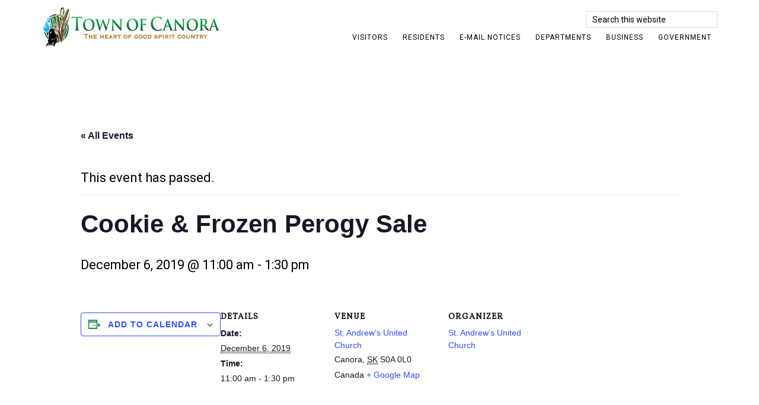

--- FILE ---
content_type: text/html; charset=UTF-8
request_url: https://canora.com/event/cookie-frozen-perogy-sale/
body_size: 15524
content:
<!DOCTYPE html>
<html lang="en-US">
<head >
<meta charset="UTF-8" />
<meta name="viewport" content="width=device-width, initial-scale=1" />
<link rel='stylesheet' id='tribe-events-views-v2-bootstrap-datepicker-styles-css' href='https://canora.com/wp-content/plugins/the-events-calendar/vendor/bootstrap-datepicker/css/bootstrap-datepicker.standalone.min.css?ver=6.15.14' type='text/css' media='all' />
<link rel='stylesheet' id='tec-variables-skeleton-css' href='https://canora.com/wp-content/plugins/the-events-calendar/common/build/css/variables-skeleton.css?ver=6.10.1' type='text/css' media='all' />
<link rel='stylesheet' id='tribe-common-skeleton-style-css' href='https://canora.com/wp-content/plugins/the-events-calendar/common/build/css/common-skeleton.css?ver=6.10.1' type='text/css' media='all' />
<link rel='stylesheet' id='tribe-tooltipster-css-css' href='https://canora.com/wp-content/plugins/the-events-calendar/common/vendor/tooltipster/tooltipster.bundle.min.css?ver=6.10.1' type='text/css' media='all' />
<link rel='stylesheet' id='tribe-events-views-v2-skeleton-css' href='https://canora.com/wp-content/plugins/the-events-calendar/build/css/views-skeleton.css?ver=6.15.14' type='text/css' media='all' />
<link rel='stylesheet' id='tec-variables-full-css' href='https://canora.com/wp-content/plugins/the-events-calendar/common/build/css/variables-full.css?ver=6.10.1' type='text/css' media='all' />
<link rel='stylesheet' id='tribe-common-full-style-css' href='https://canora.com/wp-content/plugins/the-events-calendar/common/build/css/common-full.css?ver=6.10.1' type='text/css' media='all' />
<link rel='stylesheet' id='tribe-events-views-v2-full-css' href='https://canora.com/wp-content/plugins/the-events-calendar/build/css/views-full.css?ver=6.15.14' type='text/css' media='all' />
<link rel='stylesheet' id='tribe-events-views-v2-print-css' href='https://canora.com/wp-content/plugins/the-events-calendar/build/css/views-print.css?ver=6.15.14' type='text/css' media='print' />
<link rel='stylesheet' id='tribe-events-pro-views-v2-print-css' href='https://canora.com/wp-content/plugins/events-calendar-pro/build/css/views-print.css?ver=7.7.12' type='text/css' media='print' />
<meta name='robots' content='index, follow, max-image-preview:large, max-snippet:-1, max-video-preview:-1' />

            <script data-no-defer="1" data-ezscrex="false" data-cfasync="false" data-pagespeed-no-defer data-cookieconsent="ignore">
                var ctPublicFunctions = {"_ajax_nonce":"ea085b24a9","_rest_nonce":"c42b1c562c","_ajax_url":"\/wp-admin\/admin-ajax.php","_rest_url":"https:\/\/canora.com\/wp-json\/","data__cookies_type":"none","data__ajax_type":"rest","data__bot_detector_enabled":"1","data__frontend_data_log_enabled":1,"cookiePrefix":"","wprocket_detected":false,"host_url":"canora.com","text__ee_click_to_select":"Click to select the whole data","text__ee_original_email":"The complete one is","text__ee_got_it":"Got it","text__ee_blocked":"Blocked","text__ee_cannot_connect":"Cannot connect","text__ee_cannot_decode":"Can not decode email. Unknown reason","text__ee_email_decoder":"CleanTalk email decoder","text__ee_wait_for_decoding":"The magic is on the way!","text__ee_decoding_process":"Please wait a few seconds while we decode the contact data."}
            </script>
        
            <script data-no-defer="1" data-ezscrex="false" data-cfasync="false" data-pagespeed-no-defer data-cookieconsent="ignore">
                var ctPublic = {"_ajax_nonce":"ea085b24a9","settings__forms__check_internal":"0","settings__forms__check_external":"0","settings__forms__force_protection":0,"settings__forms__search_test":"1","settings__forms__wc_add_to_cart":"0","settings__data__bot_detector_enabled":"1","settings__sfw__anti_crawler":0,"blog_home":"https:\/\/canora.com\/","pixel__setting":"3","pixel__enabled":true,"pixel__url":null,"data__email_check_before_post":"1","data__email_check_exist_post":0,"data__cookies_type":"none","data__key_is_ok":true,"data__visible_fields_required":true,"wl_brandname":"WPCloud Anti-Spam","wl_brandname_short":"WPCloud Anti-Spam","ct_checkjs_key":"81042967fbd9da3322024514bc125d5795dbefb51b81acf4f64a63dae44abf07","emailEncoderPassKey":"6d474f1a97b8d223388d5e4dabe9a10a","bot_detector_forms_excluded":"W10=","advancedCacheExists":true,"varnishCacheExists":false,"wc_ajax_add_to_cart":false,"theRealPerson":{"phrases":{"trpHeading":"The Real Person Badge!","trpContent1":"The commenter acts as a real person and verified as not a bot.","trpContent2":" Anti-Spam by CleanTalk","trpContentLearnMore":"Learn more"},"trpContentLink":"https:\/\/cleantalk.org\/help\/the-real-person?utm_id=&amp;utm_term=&amp;utm_source=admin_side&amp;utm_medium=trp_badge&amp;utm_content=trp_badge_link_click&amp;utm_campaign=apbct_links","imgPersonUrl":"https:\/\/canora.com\/wp-content\/plugins\/cleantalk-spam-protect\/css\/images\/real_user.svg","imgShieldUrl":"https:\/\/canora.com\/wp-content\/plugins\/cleantalk-spam-protect\/css\/images\/shield.svg"}}
            </script>
        
	<!-- This site is optimized with the Yoast SEO plugin v26.7 - https://yoast.com/wordpress/plugins/seo/ -->
	<title>Cookie &amp; Frozen Perogy Sale - Town of Canora</title>
	<link rel="canonical" href="https://canora.com/event/cookie-frozen-perogy-sale/" />
	<script type="application/ld+json" class="yoast-schema-graph">{"@context":"https://schema.org","@graph":[{"@type":"WebPage","@id":"https://canora.com/event/cookie-frozen-perogy-sale/","url":"https://canora.com/event/cookie-frozen-perogy-sale/","name":"Cookie & Frozen Perogy Sale - Town of Canora","isPartOf":{"@id":"https://canora.com/#website"},"datePublished":"2019-11-14T19:13:05+00:00","breadcrumb":{"@id":"https://canora.com/event/cookie-frozen-perogy-sale/#breadcrumb"},"inLanguage":"en-US","potentialAction":[{"@type":"ReadAction","target":["https://canora.com/event/cookie-frozen-perogy-sale/"]}]},{"@type":"BreadcrumbList","@id":"https://canora.com/event/cookie-frozen-perogy-sale/#breadcrumb","itemListElement":[{"@type":"ListItem","position":1,"name":"Town of Canora","item":"https://canora.com/"},{"@type":"ListItem","position":2,"name":"Events","item":"https://canora.com/events/"},{"@type":"ListItem","position":3,"name":"Cookie &#038; Frozen Perogy Sale"}]},{"@type":"WebSite","@id":"https://canora.com/#website","url":"https://canora.com/","name":"Town of Canora","description":"The Heart of Good Spirit Country","potentialAction":[{"@type":"SearchAction","target":{"@type":"EntryPoint","urlTemplate":"https://canora.com/?s={search_term_string}"},"query-input":{"@type":"PropertyValueSpecification","valueRequired":true,"valueName":"search_term_string"}}],"inLanguage":"en-US"}]}</script>
	<!-- / Yoast SEO plugin. -->


<link rel='dns-prefetch' href='//connect.facebook.net' />
<link rel='dns-prefetch' href='//fd.cleantalk.org' />
<link rel='dns-prefetch' href='//fonts.googleapis.com' />
<link rel="alternate" type="application/rss+xml" title="Town of Canora &raquo; Feed" href="https://canora.com/feed/" />
<link rel="alternate" type="application/rss+xml" title="Town of Canora &raquo; Comments Feed" href="https://canora.com/comments/feed/" />
<link rel="alternate" type="text/calendar" title="Town of Canora &raquo; iCal Feed" href="https://canora.com/events/?ical=1" />
<link rel="alternate" title="oEmbed (JSON)" type="application/json+oembed" href="https://canora.com/wp-json/oembed/1.0/embed?url=https%3A%2F%2Fcanora.com%2Fevent%2Fcookie-frozen-perogy-sale%2F" />
<link rel="alternate" title="oEmbed (XML)" type="text/xml+oembed" href="https://canora.com/wp-json/oembed/1.0/embed?url=https%3A%2F%2Fcanora.com%2Fevent%2Fcookie-frozen-perogy-sale%2F&#038;format=xml" />
<style id='wp-img-auto-sizes-contain-inline-css' type='text/css'>
img:is([sizes=auto i],[sizes^="auto," i]){contain-intrinsic-size:3000px 1500px}
/*# sourceURL=wp-img-auto-sizes-contain-inline-css */
</style>

<link rel='stylesheet' id='tribe-events-full-pro-calendar-style-css' href='https://canora.com/wp-content/plugins/events-calendar-pro/build/css/tribe-events-pro-full.css?ver=7.7.12' type='text/css' media='all' />
<link rel='stylesheet' id='tribe-events-virtual-skeleton-css' href='https://canora.com/wp-content/plugins/events-calendar-pro/build/css/events-virtual-skeleton.css?ver=7.7.12' type='text/css' media='all' />
<link rel='stylesheet' id='tribe-events-virtual-full-css' href='https://canora.com/wp-content/plugins/events-calendar-pro/build/css/events-virtual-full.css?ver=7.7.12' type='text/css' media='all' />
<link rel='stylesheet' id='tribe-events-virtual-single-skeleton-css' href='https://canora.com/wp-content/plugins/events-calendar-pro/build/css/events-virtual-single-skeleton.css?ver=7.7.12' type='text/css' media='all' />
<link rel='stylesheet' id='tribe-events-virtual-single-full-css' href='https://canora.com/wp-content/plugins/events-calendar-pro/build/css/events-virtual-single-full.css?ver=7.7.12' type='text/css' media='all' />
<link rel='stylesheet' id='tec-events-pro-single-css' href='https://canora.com/wp-content/plugins/events-calendar-pro/build/css/events-single.css?ver=7.7.12' type='text/css' media='all' />
<link rel='stylesheet' id='tribe-events-calendar-pro-style-css' href='https://canora.com/wp-content/plugins/events-calendar-pro/build/css/tribe-events-pro-full.css?ver=7.7.12' type='text/css' media='all' />
<link rel='stylesheet' id='tribe-events-pro-mini-calendar-block-styles-css' href='https://canora.com/wp-content/plugins/events-calendar-pro/build/css/tribe-events-pro-mini-calendar-block.css?ver=7.7.12' type='text/css' media='all' />
<link rel='stylesheet' id='tribe-events-v2-single-skeleton-css' href='https://canora.com/wp-content/plugins/the-events-calendar/build/css/tribe-events-single-skeleton.css?ver=6.15.14' type='text/css' media='all' />
<link rel='stylesheet' id='tribe-events-v2-single-skeleton-full-css' href='https://canora.com/wp-content/plugins/the-events-calendar/build/css/tribe-events-single-full.css?ver=6.15.14' type='text/css' media='all' />
<link rel='stylesheet' id='tribe-events-virtual-single-v2-skeleton-css' href='https://canora.com/wp-content/plugins/events-calendar-pro/build/css/events-virtual-single-v2-skeleton.css?ver=7.7.12' type='text/css' media='all' />
<link rel='stylesheet' id='tribe-events-virtual-single-v2-full-css' href='https://canora.com/wp-content/plugins/events-calendar-pro/build/css/events-virtual-single-v2-full.css?ver=7.7.12' type='text/css' media='all' />
<link rel='stylesheet' id='tribe-events-v2-virtual-single-block-css' href='https://canora.com/wp-content/plugins/events-calendar-pro/build/css/events-virtual-single-block.css?ver=7.7.12' type='text/css' media='all' />
<link rel='stylesheet' id='tec-events-pro-single-style-css' href='https://canora.com/wp-content/plugins/events-calendar-pro/build/css/custom-tables-v1/single.css?ver=7.7.12' type='text/css' media='all' />
<link rel='stylesheet' id='parallax-pro-css' href='https://canora.com/wp-content/themes/town-canora/style.css?ver=1.3.3' type='text/css' media='all' />
<style id='parallax-pro-inline-css' type='text/css'>
.home-section-3 { background-image: url(//canora.com/wp-content/uploads/2020/12/DJI_0022-scaled.jpg); }.home-section-5 { background-image: url(//canora.com/wp-content/uploads/2018/03/background-3.jpg); }
/*# sourceURL=parallax-pro-inline-css */
</style>
<style id='wp-emoji-styles-inline-css' type='text/css'>

	img.wp-smiley, img.emoji {
		display: inline !important;
		border: none !important;
		box-shadow: none !important;
		height: 1em !important;
		width: 1em !important;
		margin: 0 0.07em !important;
		vertical-align: -0.1em !important;
		background: none !important;
		padding: 0 !important;
	}
/*# sourceURL=wp-emoji-styles-inline-css */
</style>
<link rel='stylesheet' id='wp-block-library-css' href='https://canora.com/wp-includes/css/dist/block-library/style.min.css?ver=6.9' type='text/css' media='all' />
<style id='global-styles-inline-css' type='text/css'>
:root{--wp--preset--aspect-ratio--square: 1;--wp--preset--aspect-ratio--4-3: 4/3;--wp--preset--aspect-ratio--3-4: 3/4;--wp--preset--aspect-ratio--3-2: 3/2;--wp--preset--aspect-ratio--2-3: 2/3;--wp--preset--aspect-ratio--16-9: 16/9;--wp--preset--aspect-ratio--9-16: 9/16;--wp--preset--color--black: #000000;--wp--preset--color--cyan-bluish-gray: #abb8c3;--wp--preset--color--white: #ffffff;--wp--preset--color--pale-pink: #f78da7;--wp--preset--color--vivid-red: #cf2e2e;--wp--preset--color--luminous-vivid-orange: #ff6900;--wp--preset--color--luminous-vivid-amber: #fcb900;--wp--preset--color--light-green-cyan: #7bdcb5;--wp--preset--color--vivid-green-cyan: #00d084;--wp--preset--color--pale-cyan-blue: #8ed1fc;--wp--preset--color--vivid-cyan-blue: #0693e3;--wp--preset--color--vivid-purple: #9b51e0;--wp--preset--gradient--vivid-cyan-blue-to-vivid-purple: linear-gradient(135deg,rgb(6,147,227) 0%,rgb(155,81,224) 100%);--wp--preset--gradient--light-green-cyan-to-vivid-green-cyan: linear-gradient(135deg,rgb(122,220,180) 0%,rgb(0,208,130) 100%);--wp--preset--gradient--luminous-vivid-amber-to-luminous-vivid-orange: linear-gradient(135deg,rgb(252,185,0) 0%,rgb(255,105,0) 100%);--wp--preset--gradient--luminous-vivid-orange-to-vivid-red: linear-gradient(135deg,rgb(255,105,0) 0%,rgb(207,46,46) 100%);--wp--preset--gradient--very-light-gray-to-cyan-bluish-gray: linear-gradient(135deg,rgb(238,238,238) 0%,rgb(169,184,195) 100%);--wp--preset--gradient--cool-to-warm-spectrum: linear-gradient(135deg,rgb(74,234,220) 0%,rgb(151,120,209) 20%,rgb(207,42,186) 40%,rgb(238,44,130) 60%,rgb(251,105,98) 80%,rgb(254,248,76) 100%);--wp--preset--gradient--blush-light-purple: linear-gradient(135deg,rgb(255,206,236) 0%,rgb(152,150,240) 100%);--wp--preset--gradient--blush-bordeaux: linear-gradient(135deg,rgb(254,205,165) 0%,rgb(254,45,45) 50%,rgb(107,0,62) 100%);--wp--preset--gradient--luminous-dusk: linear-gradient(135deg,rgb(255,203,112) 0%,rgb(199,81,192) 50%,rgb(65,88,208) 100%);--wp--preset--gradient--pale-ocean: linear-gradient(135deg,rgb(255,245,203) 0%,rgb(182,227,212) 50%,rgb(51,167,181) 100%);--wp--preset--gradient--electric-grass: linear-gradient(135deg,rgb(202,248,128) 0%,rgb(113,206,126) 100%);--wp--preset--gradient--midnight: linear-gradient(135deg,rgb(2,3,129) 0%,rgb(40,116,252) 100%);--wp--preset--font-size--small: 13px;--wp--preset--font-size--medium: 20px;--wp--preset--font-size--large: 36px;--wp--preset--font-size--x-large: 42px;--wp--preset--spacing--20: 0.44rem;--wp--preset--spacing--30: 0.67rem;--wp--preset--spacing--40: 1rem;--wp--preset--spacing--50: 1.5rem;--wp--preset--spacing--60: 2.25rem;--wp--preset--spacing--70: 3.38rem;--wp--preset--spacing--80: 5.06rem;--wp--preset--shadow--natural: 6px 6px 9px rgba(0, 0, 0, 0.2);--wp--preset--shadow--deep: 12px 12px 50px rgba(0, 0, 0, 0.4);--wp--preset--shadow--sharp: 6px 6px 0px rgba(0, 0, 0, 0.2);--wp--preset--shadow--outlined: 6px 6px 0px -3px rgb(255, 255, 255), 6px 6px rgb(0, 0, 0);--wp--preset--shadow--crisp: 6px 6px 0px rgb(0, 0, 0);}:where(.is-layout-flex){gap: 0.5em;}:where(.is-layout-grid){gap: 0.5em;}body .is-layout-flex{display: flex;}.is-layout-flex{flex-wrap: wrap;align-items: center;}.is-layout-flex > :is(*, div){margin: 0;}body .is-layout-grid{display: grid;}.is-layout-grid > :is(*, div){margin: 0;}:where(.wp-block-columns.is-layout-flex){gap: 2em;}:where(.wp-block-columns.is-layout-grid){gap: 2em;}:where(.wp-block-post-template.is-layout-flex){gap: 1.25em;}:where(.wp-block-post-template.is-layout-grid){gap: 1.25em;}.has-black-color{color: var(--wp--preset--color--black) !important;}.has-cyan-bluish-gray-color{color: var(--wp--preset--color--cyan-bluish-gray) !important;}.has-white-color{color: var(--wp--preset--color--white) !important;}.has-pale-pink-color{color: var(--wp--preset--color--pale-pink) !important;}.has-vivid-red-color{color: var(--wp--preset--color--vivid-red) !important;}.has-luminous-vivid-orange-color{color: var(--wp--preset--color--luminous-vivid-orange) !important;}.has-luminous-vivid-amber-color{color: var(--wp--preset--color--luminous-vivid-amber) !important;}.has-light-green-cyan-color{color: var(--wp--preset--color--light-green-cyan) !important;}.has-vivid-green-cyan-color{color: var(--wp--preset--color--vivid-green-cyan) !important;}.has-pale-cyan-blue-color{color: var(--wp--preset--color--pale-cyan-blue) !important;}.has-vivid-cyan-blue-color{color: var(--wp--preset--color--vivid-cyan-blue) !important;}.has-vivid-purple-color{color: var(--wp--preset--color--vivid-purple) !important;}.has-black-background-color{background-color: var(--wp--preset--color--black) !important;}.has-cyan-bluish-gray-background-color{background-color: var(--wp--preset--color--cyan-bluish-gray) !important;}.has-white-background-color{background-color: var(--wp--preset--color--white) !important;}.has-pale-pink-background-color{background-color: var(--wp--preset--color--pale-pink) !important;}.has-vivid-red-background-color{background-color: var(--wp--preset--color--vivid-red) !important;}.has-luminous-vivid-orange-background-color{background-color: var(--wp--preset--color--luminous-vivid-orange) !important;}.has-luminous-vivid-amber-background-color{background-color: var(--wp--preset--color--luminous-vivid-amber) !important;}.has-light-green-cyan-background-color{background-color: var(--wp--preset--color--light-green-cyan) !important;}.has-vivid-green-cyan-background-color{background-color: var(--wp--preset--color--vivid-green-cyan) !important;}.has-pale-cyan-blue-background-color{background-color: var(--wp--preset--color--pale-cyan-blue) !important;}.has-vivid-cyan-blue-background-color{background-color: var(--wp--preset--color--vivid-cyan-blue) !important;}.has-vivid-purple-background-color{background-color: var(--wp--preset--color--vivid-purple) !important;}.has-black-border-color{border-color: var(--wp--preset--color--black) !important;}.has-cyan-bluish-gray-border-color{border-color: var(--wp--preset--color--cyan-bluish-gray) !important;}.has-white-border-color{border-color: var(--wp--preset--color--white) !important;}.has-pale-pink-border-color{border-color: var(--wp--preset--color--pale-pink) !important;}.has-vivid-red-border-color{border-color: var(--wp--preset--color--vivid-red) !important;}.has-luminous-vivid-orange-border-color{border-color: var(--wp--preset--color--luminous-vivid-orange) !important;}.has-luminous-vivid-amber-border-color{border-color: var(--wp--preset--color--luminous-vivid-amber) !important;}.has-light-green-cyan-border-color{border-color: var(--wp--preset--color--light-green-cyan) !important;}.has-vivid-green-cyan-border-color{border-color: var(--wp--preset--color--vivid-green-cyan) !important;}.has-pale-cyan-blue-border-color{border-color: var(--wp--preset--color--pale-cyan-blue) !important;}.has-vivid-cyan-blue-border-color{border-color: var(--wp--preset--color--vivid-cyan-blue) !important;}.has-vivid-purple-border-color{border-color: var(--wp--preset--color--vivid-purple) !important;}.has-vivid-cyan-blue-to-vivid-purple-gradient-background{background: var(--wp--preset--gradient--vivid-cyan-blue-to-vivid-purple) !important;}.has-light-green-cyan-to-vivid-green-cyan-gradient-background{background: var(--wp--preset--gradient--light-green-cyan-to-vivid-green-cyan) !important;}.has-luminous-vivid-amber-to-luminous-vivid-orange-gradient-background{background: var(--wp--preset--gradient--luminous-vivid-amber-to-luminous-vivid-orange) !important;}.has-luminous-vivid-orange-to-vivid-red-gradient-background{background: var(--wp--preset--gradient--luminous-vivid-orange-to-vivid-red) !important;}.has-very-light-gray-to-cyan-bluish-gray-gradient-background{background: var(--wp--preset--gradient--very-light-gray-to-cyan-bluish-gray) !important;}.has-cool-to-warm-spectrum-gradient-background{background: var(--wp--preset--gradient--cool-to-warm-spectrum) !important;}.has-blush-light-purple-gradient-background{background: var(--wp--preset--gradient--blush-light-purple) !important;}.has-blush-bordeaux-gradient-background{background: var(--wp--preset--gradient--blush-bordeaux) !important;}.has-luminous-dusk-gradient-background{background: var(--wp--preset--gradient--luminous-dusk) !important;}.has-pale-ocean-gradient-background{background: var(--wp--preset--gradient--pale-ocean) !important;}.has-electric-grass-gradient-background{background: var(--wp--preset--gradient--electric-grass) !important;}.has-midnight-gradient-background{background: var(--wp--preset--gradient--midnight) !important;}.has-small-font-size{font-size: var(--wp--preset--font-size--small) !important;}.has-medium-font-size{font-size: var(--wp--preset--font-size--medium) !important;}.has-large-font-size{font-size: var(--wp--preset--font-size--large) !important;}.has-x-large-font-size{font-size: var(--wp--preset--font-size--x-large) !important;}
/*# sourceURL=global-styles-inline-css */
</style>

<style id='classic-theme-styles-inline-css' type='text/css'>
/*! This file is auto-generated */
.wp-block-button__link{color:#fff;background-color:#32373c;border-radius:9999px;box-shadow:none;text-decoration:none;padding:calc(.667em + 2px) calc(1.333em + 2px);font-size:1.125em}.wp-block-file__button{background:#32373c;color:#fff;text-decoration:none}
/*# sourceURL=/wp-includes/css/classic-themes.min.css */
</style>
<link rel='stylesheet' id='tribe-events-v2-single-blocks-css' href='https://canora.com/wp-content/plugins/the-events-calendar/build/css/tribe-events-single-blocks.css?ver=6.15.14' type='text/css' media='all' />
<link rel='stylesheet' id='cleantalk-public-css-css' href='https://canora.com/wp-content/plugins/cleantalk-spam-protect/css/cleantalk-public.min.css?ver=6.70.1_1767940636' type='text/css' media='all' />
<link rel='stylesheet' id='cleantalk-email-decoder-css-css' href='https://canora.com/wp-content/plugins/cleantalk-spam-protect/css/cleantalk-email-decoder.min.css?ver=6.70.1_1767940636' type='text/css' media='all' />
<link rel='stylesheet' id='cleantalk-trp-css-css' href='https://canora.com/wp-content/plugins/cleantalk-spam-protect/css/cleantalk-trp.min.css?ver=6.70.1_1767940636' type='text/css' media='all' />
<link rel='stylesheet' id='tribe-events-block-event-venue-css' href='https://canora.com/wp-content/plugins/the-events-calendar/build/event-venue/frontend.css?ver=6.15.14' type='text/css' media='all' />
<link rel='stylesheet' id='dashicons-css' href='https://canora.com/wp-includes/css/dashicons.min.css?ver=6.9' type='text/css' media='all' />
<link rel='stylesheet' id='parallax-google-fonts-css' href='//fonts.googleapis.com/css?family=Cormorant+Garamond%3A400%2C400i%2C700%2C700i%7CQuicksand%3A400%2C500&#038;ver=1.3.3' type='text/css' media='all' />
<link rel='stylesheet' id='ws-plugin--s2member-css' href='https://canora.com/wp-content/plugins/s2member/s2member-o.php?ws_plugin__s2member_css=1&#038;qcABC=1&#038;ver=260101-1407226748' type='text/css' media='all' />
<script type="text/javascript" src="https://canora.com/wp-includes/js/jquery/jquery.min.js?ver=3.7.1" id="jquery-core-js"></script>
<script type="text/javascript" src="https://canora.com/wp-includes/js/jquery/jquery-migrate.min.js?ver=3.4.1" id="jquery-migrate-js"></script>
<script type="text/javascript" src="https://canora.com/wp-content/plugins/the-events-calendar/common/build/js/tribe-common.js?ver=9c44e11f3503a33e9540" id="tribe-common-js"></script>
<script type="text/javascript" src="https://canora.com/wp-content/plugins/the-events-calendar/build/js/views/breakpoints.js?ver=4208de2df2852e0b91ec" id="tribe-events-views-v2-breakpoints-js"></script>
<script type="text/javascript" src="https://canora.com/wp-content/plugins/cleantalk-spam-protect/js/apbct-public-bundle.min.js?ver=6.70.1_1767940636" id="apbct-public-bundle.min-js-js"></script>
<script type="text/javascript" src="https://fd.cleantalk.org/ct-bot-detector-wrapper.js?ver=6.70.1" id="ct_bot_detector-js" defer="defer" data-wp-strategy="defer"></script>
<link rel="https://api.w.org/" href="https://canora.com/wp-json/" /><link rel="alternate" title="JSON" type="application/json" href="https://canora.com/wp-json/wp/v2/tribe_events/11621" /><link rel="EditURI" type="application/rsd+xml" title="RSD" href="https://canora.com/xmlrpc.php?rsd" />
<meta name="generator" content="WordPress 6.9" />
<link rel='shortlink' href='https://canora.com/?p=11621' />
<meta name="tec-api-version" content="v1"><meta name="tec-api-origin" content="https://canora.com"><link rel="alternate" href="https://canora.com/wp-json/tribe/events/v1/events/11621" /><link href="https://fonts.googleapis.com/css?family=Courgette|Roboto|Roboto+Slab|Vollkorn" rel="stylesheet">
<div id="fb-root"></div>
<script>(function(d, s, id) {
  var js, fjs = d.getElementsByTagName(s)[0];
  if (d.getElementById(id)) return;
  js = d.createElement(s); js.id = id;
  js.src = 'https://connect.facebook.net/en_US/sdk.js#xfbml=1&version=v2.11&appId=235961356452640';
  fjs.parentNode.insertBefore(js, fjs);
}(document, 'script', 'facebook-jssdk'));</script>
<!-- Global site tag (gtag.js) - Google Analytics -->
<script async src="https://www.googletagmanager.com/gtag/js?id=UA-28775306-1"></script>
<script>
  window.dataLayer = window.dataLayer || [];
  function gtag(){dataLayer.push(arguments);}
  gtag('js', new Date());

  gtag('config', 'UA-28775306-1');
</script>
<style type="text/css">.site-title a { background: url(https://canora.com/wp-content/uploads/2018/03/logo.png) no-repeat !important; }</style>
<script type="application/ld+json">
[{"@context":"http://schema.org","@type":"Event","name":"Cookie &#038; Frozen Perogy Sale","description":"","url":"https://canora.com/event/cookie-frozen-perogy-sale/","eventAttendanceMode":"https://schema.org/OfflineEventAttendanceMode","eventStatus":"https://schema.org/EventScheduled","startDate":"2019-12-06T11:00:00-06:00","endDate":"2019-12-06T13:30:00-06:00","location":{"@type":"Place","name":"St. Andrew&#8217;s United Church","description":"","url":"https://canora.com/venue/st-andrews-united-church-2/","address":{"@type":"PostalAddress","addressLocality":"Canora","addressRegion":"SK","postalCode":"S0A 0L0","addressCountry":"Canada"},"telephone":"","sameAs":""},"organizer":{"@type":"Person","name":"St. Andrew&#8217;s United Church","description":"","url":"","telephone":"","email":"","sameAs":""},"performer":"Organization"}]
</script><link rel="icon" href="https://canora.com/wp-content/uploads/2018/03/favicon.gif" sizes="32x32" />
<link rel="icon" href="https://canora.com/wp-content/uploads/2018/03/favicon.gif" sizes="192x192" />
<link rel="apple-touch-icon" href="https://canora.com/wp-content/uploads/2018/03/favicon.gif" />
<meta name="msapplication-TileImage" content="https://canora.com/wp-content/uploads/2018/03/favicon.gif" />
</head>
<body data-rsssl=1 class="wp-singular tribe_events-template-default single single-tribe_events postid-11621 wp-theme-genesis wp-child-theme-town-canora tribe-theme-genesis tribe-events-page-template tribe-no-js tribe-filter-live custom-header header-image full-width-content genesis-breadcrumbs-hidden genesis-footer-widgets-hidden events-single tribe-events-style-full tribe-events-style-theme"><div class="site-container"><ul class="genesis-skip-link"><li><a href="#genesis-content" class="screen-reader-shortcut"> Skip to main content</a></li></ul><header class="site-header"><div class="wrap"><div class="title-area"><p class="site-title"><a href="https://canora.com/">Town of Canora</a></p><p class="site-description">The Heart of Good Spirit Country</p></div><div class="widget-area header-widget-area"><section id="search-2" class="widget widget_search"><div class="widget-wrap"><form apbct-form-sign="native_search" class="search-form" method="get" action="https://canora.com/" role="search"><label class="search-form-label screen-reader-text" for="searchform-1">Search this website</label><input class="search-form-input" type="search" name="s" id="searchform-1" placeholder="Search this website"><input class="search-form-submit" type="submit" value="Search"><meta content="https://canora.com/?s={s}"><input
                    class="apbct_special_field apbct_email_id__search_form"
                    name="apbct__email_id__search_form"
                    aria-label="apbct__label_id__search_form"
                    type="text" size="30" maxlength="200" autocomplete="off"
                    value=""
                /><input
                   id="apbct_submit_id__search_form" 
                   class="apbct_special_field apbct__email_id__search_form"
                   name="apbct__label_id__search_form"
                   aria-label="apbct_submit_name__search_form"
                   type="submit"
                   size="30"
                   maxlength="200"
                   value="12812"
               /></form></div></section>
<section id="nav_menu-4" class="widget widget_nav_menu"><div class="widget-wrap"><nav class="nav-header"><ul id="menu-main-menu" class="menu genesis-nav-menu js-superfish"><li id="menu-item-46" class="menu-item menu-item-type-post_type menu-item-object-page menu-item-has-children menu-item-46"><a href="https://canora.com/whats-new/visitors/"><span >Visitors</span></a>
<ul class="sub-menu">
	<li id="menu-item-229" class="menu-item menu-item-type-post_type menu-item-object-page menu-item-229"><a href="https://canora.com/whats-new/visitors/accommodations/"><span >Accommodations</span></a></li>
	<li id="menu-item-230" class="menu-item menu-item-type-post_type menu-item-object-page menu-item-230"><a href="https://canora.com/whats-new/visitors/attractions/"><span >Attractions</span></a></li>
	<li id="menu-item-908" class="menu-item menu-item-type-post_type menu-item-object-page menu-item-908"><a href="https://canora.com/residents/available-properties/"><span >Available Properties</span></a></li>
	<li id="menu-item-317" class="menu-item menu-item-type-post_type menu-item-object-page menu-item-317"><a href="https://canora.com/whats-new/visitors/campgrounds/"><span >Camping</span></a></li>
	<li id="menu-item-318" class="menu-item menu-item-type-post_type menu-item-object-page menu-item-318"><a href="https://canora.com/residents/churches/"><span >Churches</span></a></li>
	<li id="menu-item-9329" class="menu-item menu-item-type-post_type menu-item-object-page menu-item-has-children menu-item-9329"><a href="https://canora.com/residents/leisure-services/facilities/"><span >Facility Rental</span></a>
	<ul class="sub-menu">
		<li id="menu-item-9415" class="menu-item menu-item-type-post_type menu-item-object-page menu-item-9415"><a href="https://canora.com/the-activity-centre/"><span >The Activity Centre</span></a></li>
		<li id="menu-item-9397" class="menu-item menu-item-type-post_type menu-item-object-page menu-item-9397"><a href="https://canora.com/the-canora-civic-centre/"><span >The Canora Civic Centre</span></a></li>
		<li id="menu-item-9404" class="menu-item menu-item-type-post_type menu-item-object-page menu-item-9404"><a href="https://canora.com/the-sylvia-fedoruk-centre/"><span >The Sylvia Fedoruk Centre</span></a></li>
		<li id="menu-item-9408" class="menu-item menu-item-type-post_type menu-item-object-page menu-item-9408"><a href="https://canora.com/the-sports-service-centre/"><span >The Sports Service Centre</span></a></li>
		<li id="menu-item-9421" class="menu-item menu-item-type-post_type menu-item-object-page menu-item-9421"><a href="https://canora.com/residents/leisure-services/pool/pool-rentals/"><span >Pool Rental</span></a></li>
		<li id="menu-item-9444" class="menu-item menu-item-type-post_type menu-item-object-page menu-item-9444"><a href="https://canora.com/the-sports-grounds/"><span >The Sports Grounds</span></a></li>
	</ul>
</li>
	<li id="menu-item-386" class="menu-item menu-item-type-post_type menu-item-object-page menu-item-386"><a href="https://canora.com/whats-new/visitors/immigrating-to-canora/"><span >Immigrating to Canora</span></a></li>
	<li id="menu-item-3402" class="menu-item menu-item-type-post_type menu-item-object-page menu-item-3402"><a href="https://canora.com/whats-new/visitors/other-communities/"><span >Other Communities</span></a></li>
	<li id="menu-item-529" class="menu-item menu-item-type-post_type menu-item-object-page menu-item-has-children menu-item-529"><a href="https://canora.com/residents/parks-recreation/"><span >Parks &#038; Recreation</span></a>
	<ul class="sub-menu">
		<li id="menu-item-627" class="menu-item menu-item-type-post_type menu-item-object-page menu-item-627"><a href="https://canora.com/residents/parks-recreation/parks-trails/"><span >Parks &#038; Trails</span></a></li>
		<li id="menu-item-9331" class="menu-item menu-item-type-post_type menu-item-object-page menu-item-has-children menu-item-9331"><a href="https://canora.com/programs/"><span >Programs</span></a>
		<ul class="sub-menu">
			<li id="menu-item-9364" class="menu-item menu-item-type-post_type menu-item-object-page menu-item-9364"><a href="https://canora.com/public-skating-shinny/"><span >Public skating &#038; shinny</span></a></li>
			<li id="menu-item-9365" class="menu-item menu-item-type-post_type menu-item-object-page menu-item-9365"><a href="https://canora.com/adult-badminton/"><span >Adult Badminton</span></a></li>
			<li id="menu-item-9366" class="menu-item menu-item-type-post_type menu-item-object-page menu-item-9366"><a href="https://canora.com/seniors-walking-group/"><span >Indoor Walking</span></a></li>
		</ul>
</li>
		<li id="menu-item-9330" class="menu-item menu-item-type-post_type menu-item-object-page menu-item-9330"><a href="https://canora.com/residents/leisure-services/rink-schedule/"><span >Skating &#038; Hockey</span></a></li>
		<li id="menu-item-421" class="menu-item menu-item-type-post_type menu-item-object-page menu-item-has-children menu-item-421"><a href="https://canora.com/residents/leisure-services/pool/"><span >Swimming</span></a>
		<ul class="sub-menu">
			<li id="menu-item-432" class="menu-item menu-item-type-post_type menu-item-object-page menu-item-432"><a href="https://canora.com/residents/leisure-services/pool/swim-passes-memberships/"><span >Admission Rates</span></a></li>
			<li id="menu-item-458" class="menu-item menu-item-type-post_type menu-item-object-page menu-item-458"><a href="https://canora.com/residents/leisure-services/pool/swimming-lessons/"><span >Swimming Lessons</span></a></li>
			<li id="menu-item-473" class="menu-item menu-item-type-post_type menu-item-object-page menu-item-473"><a href="https://canora.com/residents/leisure-services/pool/pool-rentals/"><span >Pool Rental</span></a></li>
			<li id="menu-item-526" class="menu-item menu-item-type-post_type menu-item-object-page menu-item-526"><a href="https://canora.com/residents/leisure-services/pool/water-safety/"><span >Water Safety</span></a></li>
		</ul>
</li>
		<li id="menu-item-9332" class="menu-item menu-item-type-post_type menu-item-object-page menu-item-9332"><a href="https://canora.com/curling-2/"><span >Curling</span></a></li>
		<li id="menu-item-9333" class="menu-item menu-item-type-post_type menu-item-object-page menu-item-9333"><a href="https://canora.com/sports-grounds-schedule/"><span >Baseball &#038; Softball</span></a></li>
		<li id="menu-item-631" class="menu-item menu-item-type-post_type menu-item-object-page menu-item-631"><a href="https://canora.com/residents/parks-recreation/golf-course/"><span >Golf</span></a></li>
		<li id="menu-item-9434" class="menu-item menu-item-type-post_type menu-item-object-page menu-item-9434"><a href="https://canora.com/soccer/"><span >Soccer</span></a></li>
		<li id="menu-item-12352" class="menu-item menu-item-type-post_type menu-item-object-page menu-item-12352"><a href="https://canora.com/tennis/"><span >Multi-Use Sport Court</span></a></li>
		<li id="menu-item-9388" class="menu-item menu-item-type-post_type menu-item-object-page menu-item-has-children menu-item-9388"><a href="https://canora.com/residents/community-groups/"><span >Community Groups</span></a>
		<ul class="sub-menu">
			<li id="menu-item-9460" class="menu-item menu-item-type-post_type menu-item-object-page menu-item-9460"><a href="https://canora.com/community-group-submission-form/"><span >Community Group Submission Form</span></a></li>
		</ul>
</li>
	</ul>
</li>
	<li id="menu-item-533" class="menu-item menu-item-type-post_type menu-item-object-page menu-item-533"><a href="https://canora.com/whats-new/visitors/town-profile/"><span >Town Profile</span></a></li>
	<li id="menu-item-779" class="menu-item menu-item-type-post_type menu-item-object-page menu-item-779"><a href="https://canora.com/residents/transportation/"><span >Transportation</span></a></li>
	<li id="menu-item-353" class="menu-item menu-item-type-post_type menu-item-object-page menu-item-353"><a href="https://canora.com/whats-new/visitors/yearly-events/"><span >Yearly Events</span></a></li>
</ul>
</li>
<li id="menu-item-47" class="menu-item menu-item-type-post_type menu-item-object-page menu-item-has-children menu-item-47"><a href="https://canora.com/residents/"><span >Residents</span></a>
<ul class="sub-menu">
	<li id="menu-item-48" class="menu-item menu-item-type-post_type menu-item-object-page menu-item-has-children menu-item-48"><a href="https://canora.com/residents/community-groups/"><span >Community Groups</span></a>
	<ul class="sub-menu">
		<li id="menu-item-9462" class="menu-item menu-item-type-post_type menu-item-object-page menu-item-9462"><a href="https://canora.com/community-group-submission-form/"><span >Community Group Submission Form</span></a></li>
	</ul>
</li>
	<li id="menu-item-49" class="menu-item menu-item-type-post_type menu-item-object-page menu-item-49"><a href="https://canora.com/residents/churches/"><span >Churches</span></a></li>
	<li id="menu-item-566" class="menu-item menu-item-type-post_type menu-item-object-page menu-item-566"><a href="https://canora.com/residents/education/"><span >Education</span></a></li>
	<li id="menu-item-50" class="menu-item menu-item-type-post_type menu-item-object-page menu-item-50"><a href="https://canora.com/residents/emergency-services/"><span >Emergency Services</span></a></li>
	<li id="menu-item-784" class="menu-item menu-item-type-post_type menu-item-object-page menu-item-784"><a href="https://canora.com/residents/employment-opportunities/"><span >Employment Opportunities</span></a></li>
	<li id="menu-item-568" class="menu-item menu-item-type-post_type menu-item-object-page menu-item-has-children menu-item-568"><a href="https://canora.com/residents/health-services/"><span >Health Services</span></a>
	<ul class="sub-menu">
		<li id="menu-item-832" class="menu-item menu-item-type-post_type menu-item-object-page menu-item-832"><a href="https://canora.com/residents/health-services/hospital-community-services/"><span >Hospital &#038; Community Services</span></a></li>
		<li id="menu-item-1160" class="menu-item menu-item-type-post_type menu-item-object-page menu-item-1160"><a href="https://canora.com/residents/health-services/integrated-health-facility/"><span >Integrated Health Facility</span></a></li>
	</ul>
</li>
	<li id="menu-item-570" class="menu-item menu-item-type-post_type menu-item-object-page menu-item-has-children menu-item-570"><a href="https://canora.com/residents/housing/"><span >Housing</span></a>
	<ul class="sub-menu">
		<li id="menu-item-1129" class="menu-item menu-item-type-post_type menu-item-object-page menu-item-1129"><a href="https://canora.com/departments/economic-development/economic-development-forms-publications/"><span >Building &#038; Development Forms</span></a></li>
	</ul>
</li>
	<li id="menu-item-569" class="menu-item menu-item-type-post_type menu-item-object-page menu-item-569"><a href="https://canora.com/whats-new/visitors/immigrating-to-canora/"><span >Immigrating to Canora</span></a></li>
	<li id="menu-item-164" class="menu-item menu-item-type-post_type menu-item-object-page menu-item-has-children menu-item-164"><a href="https://canora.com/residents/leisure-services/"><span >Leisure Services</span></a>
	<ul class="sub-menu">
		<li id="menu-item-1014" class="menu-item menu-item-type-post_type menu-item-object-page menu-item-1014"><a href="https://canora.com/residents/leisure-services/leisure-services-committee/"><span >The Scope</span></a></li>
		<li id="menu-item-9349" class="menu-item menu-item-type-post_type menu-item-object-page menu-item-has-children menu-item-9349"><a href="https://canora.com/programs/"><span >Programs</span></a>
		<ul class="sub-menu">
			<li id="menu-item-9358" class="menu-item menu-item-type-post_type menu-item-object-page menu-item-9358"><a href="https://canora.com/public-skating-shinny/"><span >Public skating &#038; shinny</span></a></li>
			<li id="menu-item-9359" class="menu-item menu-item-type-post_type menu-item-object-page menu-item-9359"><a href="https://canora.com/adult-badminton/"><span >Adult Badminton</span></a></li>
			<li id="menu-item-9361" class="menu-item menu-item-type-post_type menu-item-object-page menu-item-9361"><a href="https://canora.com/seniors-walking-group/"><span >Indoor Walking</span></a></li>
		</ul>
</li>
		<li id="menu-item-162" class="menu-item menu-item-type-post_type menu-item-object-page menu-item-162"><a href="https://canora.com/residents/leisure-services/rink-schedule/"><span >Skating &#038; Hockey</span></a></li>
		<li id="menu-item-163" class="menu-item menu-item-type-post_type menu-item-object-page menu-item-163"><a href="https://canora.com/residents/leisure-services/pool/"><span >Swimming</span></a></li>
		<li id="menu-item-9348" class="menu-item menu-item-type-post_type menu-item-object-page menu-item-9348"><a href="https://canora.com/curling-2/"><span >Curling</span></a></li>
		<li id="menu-item-9347" class="menu-item menu-item-type-post_type menu-item-object-page menu-item-9347"><a href="https://canora.com/sports-grounds-schedule/"><span >Baseball &#038; Softball</span></a></li>
		<li id="menu-item-633" class="menu-item menu-item-type-post_type menu-item-object-page menu-item-633"><a href="https://canora.com/residents/parks-recreation/golf-course/"><span >Golf</span></a></li>
		<li id="menu-item-9435" class="menu-item menu-item-type-post_type menu-item-object-page menu-item-9435"><a href="https://canora.com/soccer/"><span >Soccer</span></a></li>
		<li id="menu-item-12353" class="menu-item menu-item-type-post_type menu-item-object-page menu-item-12353"><a href="https://canora.com/tennis/"><span >Multi-Use Sport Court</span></a></li>
		<li id="menu-item-9350" class="menu-item menu-item-type-post_type menu-item-object-page menu-item-has-children menu-item-9350"><a href="https://canora.com/residents/leisure-services/facilities/"><span >Facility Rental</span></a>
		<ul class="sub-menu">
			<li id="menu-item-9414" class="menu-item menu-item-type-post_type menu-item-object-page menu-item-9414"><a href="https://canora.com/the-activity-centre/"><span >The Activity Centre</span></a></li>
			<li id="menu-item-9396" class="menu-item menu-item-type-post_type menu-item-object-page menu-item-9396"><a href="https://canora.com/the-canora-civic-centre/"><span >The Canora Civic Centre</span></a></li>
			<li id="menu-item-9403" class="menu-item menu-item-type-post_type menu-item-object-page menu-item-9403"><a href="https://canora.com/the-sylvia-fedoruk-centre/"><span >The Sylvia Fedoruk Centre</span></a></li>
			<li id="menu-item-9407" class="menu-item menu-item-type-post_type menu-item-object-page menu-item-9407"><a href="https://canora.com/the-sports-service-centre/"><span >The Sports Service Centre</span></a></li>
			<li id="menu-item-9420" class="menu-item menu-item-type-post_type menu-item-object-page menu-item-9420"><a href="https://canora.com/residents/leisure-services/pool/pool-rentals/"><span >Pool Rental</span></a></li>
			<li id="menu-item-9443" class="menu-item menu-item-type-post_type menu-item-object-page menu-item-9443"><a href="https://canora.com/the-sports-grounds/"><span >The Sports Grounds</span></a></li>
		</ul>
</li>
		<li id="menu-item-632" class="menu-item menu-item-type-post_type menu-item-object-page menu-item-632"><a href="https://canora.com/residents/parks-recreation/parks-trails/"><span >Parks &#038; Trails</span></a></li>
		<li id="menu-item-9387" class="menu-item menu-item-type-post_type menu-item-object-page menu-item-has-children menu-item-9387"><a href="https://canora.com/residents/community-groups/"><span >Community Groups</span></a>
		<ul class="sub-menu">
			<li id="menu-item-9461" class="menu-item menu-item-type-post_type menu-item-object-page menu-item-9461"><a href="https://canora.com/community-group-submission-form/"><span >Community Group Submission Form</span></a></li>
		</ul>
</li>
		<li id="menu-item-160" class="menu-item menu-item-type-post_type menu-item-object-page menu-item-160"><a href="https://canora.com/residents/leisure-services/recreationalcultural-funding/"><span >Sport, Recreational, &#038; Cultural Funding</span></a></li>
		<li id="menu-item-9352" class="menu-item menu-item-type-post_type menu-item-object-page menu-item-9352"><a href="https://canora.com/residents/leisure-services/town-digital-sign/"><span >Town Digital Sign</span></a></li>
	</ul>
</li>
	<li id="menu-item-571" class="menu-item menu-item-type-post_type menu-item-object-page menu-item-571"><a href="https://canora.com/residents/library/"><span >Library</span></a></li>
	<li id="menu-item-3403" class="menu-item menu-item-type-post_type menu-item-object-page menu-item-3403"><a href="https://canora.com/whats-new/visitors/other-communities/"><span >Other Communities</span></a></li>
	<li id="menu-item-572" class="menu-item menu-item-type-post_type menu-item-object-page menu-item-572"><a href="https://canora.com/residents/property-taxes/"><span >Property Taxes</span></a></li>
	<li id="menu-item-573" class="menu-item menu-item-type-post_type menu-item-object-page menu-item-has-children menu-item-573"><a href="https://canora.com/residents/public-utilities/"><span >Public Utilities</span></a>
	<ul class="sub-menu">
		<li id="menu-item-967" class="menu-item menu-item-type-post_type menu-item-object-page menu-item-967"><a href="https://canora.com/residents/public-utilities/billing-information/"><span >Waterworks rate policy</span></a></li>
		<li id="menu-item-976" class="menu-item menu-item-type-post_type menu-item-object-page menu-item-976"><a href="https://canora.com/residents/public-utilities/requesting-new-services/"><span >Requesting New Services</span></a></li>
		<li id="menu-item-1031" class="menu-item menu-item-type-post_type menu-item-object-page menu-item-1031"><a href="https://canora.com/departments/public-works/street-maintenance/"><span >Street Maintenance</span></a></li>
		<li id="menu-item-952" class="menu-item menu-item-type-post_type menu-item-object-page menu-item-952"><a href="https://canora.com/residents/public-utilities/waste-recycling/"><span >Waste &#038; Recycling</span></a></li>
	</ul>
</li>
	<li id="menu-item-534" class="menu-item menu-item-type-post_type menu-item-object-page menu-item-534"><a href="https://canora.com/whats-new/visitors/town-profile/"><span >Town Profile</span></a></li>
	<li id="menu-item-778" class="menu-item menu-item-type-post_type menu-item-object-page menu-item-778"><a href="https://canora.com/residents/transportation/"><span >Transportation</span></a></li>
	<li id="menu-item-354" class="menu-item menu-item-type-post_type menu-item-object-page menu-item-354"><a href="https://canora.com/whats-new/visitors/yearly-events/"><span >Yearly Events</span></a></li>
</ul>
</li>
<li id="menu-item-8568" class="menu-item menu-item-type-post_type menu-item-object-page menu-item-8568"><a href="https://canora.com/e-mail-notices-and-billing/"><span >E-mail Notices</span></a></li>
<li id="menu-item-51" class="menu-item menu-item-type-post_type menu-item-object-page menu-item-has-children menu-item-51"><a href="https://canora.com/departments/"><span >Departments</span></a>
<ul class="sub-menu">
	<li id="menu-item-203" class="menu-item menu-item-type-post_type menu-item-object-page menu-item-203"><a href="https://canora.com/departments/administration/"><span >Administration</span></a></li>
	<li id="menu-item-202" class="menu-item menu-item-type-post_type menu-item-object-page menu-item-has-children menu-item-202"><a href="https://canora.com/departments/community-development/"><span >Community Development</span></a>
	<ul class="sub-menu">
		<li id="menu-item-1100" class="menu-item menu-item-type-post_type menu-item-object-page menu-item-1100"><a href="https://canora.com/departments/community-development/non-profit-musuem-grant/"><span >Non Profit Museum Grant</span></a></li>
		<li id="menu-item-1090" class="menu-item menu-item-type-post_type menu-item-object-page menu-item-1090"><a href="https://canora.com/departments/community-development/tourism-committee/"><span >Tourism Committee</span></a></li>
	</ul>
</li>
	<li id="menu-item-220" class="menu-item menu-item-type-post_type menu-item-object-page menu-item-has-children menu-item-220"><a href="https://canora.com/departments/economic-development/"><span >Economic Development</span></a>
	<ul class="sub-menu">
		<li id="menu-item-1082" class="menu-item menu-item-type-post_type menu-item-object-page menu-item-1082"><a href="https://canora.com/departments/economic-development/economic-development-committee/"><span >Economic Development Committee</span></a></li>
		<li id="menu-item-1128" class="menu-item menu-item-type-post_type menu-item-object-page menu-item-1128"><a href="https://canora.com/departments/economic-development/economic-development-forms-publications/"><span >Building &#038; Development Forms</span></a></li>
		<li id="menu-item-1240" class="menu-item menu-item-type-post_type menu-item-object-page menu-item-1240"><a href="https://canora.com/departments/economic-development/sign-corridor/"><span >Sign Corridor</span></a></li>
		<li id="menu-item-1124" class="menu-item menu-item-type-post_type menu-item-object-page menu-item-1124"><a href="https://canora.com/departments/economic-development/tax-incentives/"><span >Tax Incentives</span></a></li>
	</ul>
</li>
	<li id="menu-item-868" class="menu-item menu-item-type-post_type menu-item-object-page menu-item-has-children menu-item-868"><a href="https://canora.com/residents/leisure-services/"><span >Leisure Services</span></a>
	<ul class="sub-menu">
		<li id="menu-item-2078" class="menu-item menu-item-type-post_type menu-item-object-page menu-item-2078"><a href="https://canora.com/residents/leisure-services/leisure-services-committee/"><span >Our Scope</span></a></li>
		<li id="menu-item-9316" class="menu-item menu-item-type-post_type menu-item-object-page menu-item-9316"><a href="https://canora.com/programs/"><span >Programs</span></a></li>
		<li id="menu-item-2080" class="menu-item menu-item-type-post_type menu-item-object-page menu-item-2080"><a href="https://canora.com/residents/leisure-services/rink-schedule/"><span >Skating &#038; Hockey</span></a></li>
		<li id="menu-item-2075" class="menu-item menu-item-type-post_type menu-item-object-page menu-item-2075"><a href="https://canora.com/residents/leisure-services/pool/"><span >Swimming</span></a></li>
		<li id="menu-item-9317" class="menu-item menu-item-type-post_type menu-item-object-page menu-item-9317"><a href="https://canora.com/curling-2/"><span >Curling</span></a></li>
		<li id="menu-item-9318" class="menu-item menu-item-type-post_type menu-item-object-page menu-item-9318"><a href="https://canora.com/sports-grounds-schedule/"><span >Baseball &#038; Softball</span></a></li>
		<li id="menu-item-2076" class="menu-item menu-item-type-post_type menu-item-object-page menu-item-2076"><a href="https://canora.com/residents/parks-recreation/golf-course/"><span >Golf</span></a></li>
		<li id="menu-item-9436" class="menu-item menu-item-type-post_type menu-item-object-page menu-item-9436"><a href="https://canora.com/soccer/"><span >Soccer</span></a></li>
		<li id="menu-item-12354" class="menu-item menu-item-type-post_type menu-item-object-page menu-item-12354"><a href="https://canora.com/tennis/"><span >Multi-Use Sport Court</span></a></li>
		<li id="menu-item-9328" class="menu-item menu-item-type-post_type menu-item-object-page menu-item-has-children menu-item-9328"><a href="https://canora.com/residents/leisure-services/facilities/"><span >Facility Rental</span></a>
		<ul class="sub-menu">
			<li id="menu-item-9413" class="menu-item menu-item-type-post_type menu-item-object-page menu-item-9413"><a href="https://canora.com/the-activity-centre/"><span >The Activity Centre</span></a></li>
			<li id="menu-item-9398" class="menu-item menu-item-type-post_type menu-item-object-page menu-item-9398"><a href="https://canora.com/the-canora-civic-centre/"><span >The Canora Civic Centre</span></a></li>
			<li id="menu-item-9402" class="menu-item menu-item-type-post_type menu-item-object-page menu-item-9402"><a href="https://canora.com/the-sylvia-fedoruk-centre/"><span >The Sylvia Fedoruk Centre</span></a></li>
			<li id="menu-item-9409" class="menu-item menu-item-type-post_type menu-item-object-page menu-item-9409"><a href="https://canora.com/the-sports-service-centre/"><span >The Sports Service Centre</span></a></li>
			<li id="menu-item-9419" class="menu-item menu-item-type-post_type menu-item-object-page menu-item-9419"><a href="https://canora.com/residents/leisure-services/pool/pool-rentals/"><span >Pool Rental</span></a></li>
			<li id="menu-item-9442" class="menu-item menu-item-type-post_type menu-item-object-page menu-item-9442"><a href="https://canora.com/the-sports-grounds/"><span >The Sports Grounds</span></a></li>
		</ul>
</li>
		<li id="menu-item-9346" class="menu-item menu-item-type-post_type menu-item-object-page menu-item-9346"><a href="https://canora.com/whats-new/visitors/campgrounds/"><span >Camping</span></a></li>
		<li id="menu-item-2077" class="menu-item menu-item-type-post_type menu-item-object-page menu-item-2077"><a href="https://canora.com/residents/parks-recreation/parks-trails/"><span >Parks &#038; Trails</span></a></li>
		<li id="menu-item-9386" class="menu-item menu-item-type-post_type menu-item-object-page menu-item-has-children menu-item-9386"><a href="https://canora.com/residents/community-groups/"><span >Community Groups</span></a>
		<ul class="sub-menu">
			<li id="menu-item-9459" class="menu-item menu-item-type-post_type menu-item-object-page menu-item-9459"><a href="https://canora.com/community-group-submission-form/"><span >Community Group Submission Form</span></a></li>
		</ul>
</li>
		<li id="menu-item-2079" class="menu-item menu-item-type-post_type menu-item-object-page menu-item-2079"><a href="https://canora.com/residents/leisure-services/recreationalcultural-funding/"><span >Sport, Recreational, &#038; Cultural Funding</span></a></li>
		<li id="menu-item-2894" class="menu-item menu-item-type-custom menu-item-object-custom menu-item-2894"><a href="https://canora.com/residents/leisure-services/town-digital-sign/"><span >Town Digital Sign</span></a></li>
	</ul>
</li>
	<li id="menu-item-218" class="menu-item menu-item-type-post_type menu-item-object-page menu-item-has-children menu-item-218"><a href="https://canora.com/departments/public-works/"><span >Public Works</span></a>
	<ul class="sub-menu">
		<li id="menu-item-966" class="menu-item menu-item-type-post_type menu-item-object-page menu-item-966"><a href="https://canora.com/residents/public-utilities/billing-information/"><span >Waterworks rate policy</span></a></li>
		<li id="menu-item-975" class="menu-item menu-item-type-post_type menu-item-object-page menu-item-975"><a href="https://canora.com/residents/public-utilities/requesting-new-services/"><span >Requesting New Services</span></a></li>
		<li id="menu-item-1030" class="menu-item menu-item-type-post_type menu-item-object-page menu-item-1030"><a href="https://canora.com/departments/public-works/street-maintenance/"><span >Street Maintenance</span></a></li>
		<li id="menu-item-951" class="menu-item menu-item-type-post_type menu-item-object-page menu-item-951"><a href="https://canora.com/residents/public-utilities/waste-recycling/"><span >Waste &#038; Recycling</span></a></li>
	</ul>
</li>
	<li id="menu-item-11273" class="menu-item menu-item-type-post_type menu-item-object-page menu-item-11273"><a href="https://canora.com/residents/employment-opportunities/"><span >Employment Opportunities</span></a></li>
</ul>
</li>
<li id="menu-item-52" class="menu-item menu-item-type-post_type menu-item-object-page menu-item-52"><a href="https://canora.com/business/"><span >Business</span></a></li>
<li id="menu-item-53" class="menu-item menu-item-type-post_type menu-item-object-page menu-item-has-children menu-item-53"><a href="https://canora.com/government/"><span >Government</span></a>
<ul class="sub-menu">
	<li id="menu-item-194" class="menu-item menu-item-type-post_type menu-item-object-page menu-item-194"><a href="https://canora.com/government/town-bylaws/"><span >Town Bylaws and Policies</span></a></li>
	<li id="menu-item-193" class="menu-item menu-item-type-post_type menu-item-object-page menu-item-has-children menu-item-193"><a href="https://canora.com/government/town-council-committees/"><span >Town Council &#038; Committees</span></a>
	<ul class="sub-menu">
		<li id="menu-item-189" class="menu-item menu-item-type-post_type menu-item-object-page menu-item-189"><a href="https://canora.com/government/town-council-committees/council-minutes/"><span >Council Minutes</span></a></li>
		<li id="menu-item-187" class="menu-item menu-item-type-post_type menu-item-object-page menu-item-187"><a href="https://canora.com/government/town-council-committees/forms-publications/"><span >Forms &#038; Publications</span></a></li>
		<li id="menu-item-185" class="menu-item menu-item-type-post_type menu-item-object-page menu-item-185"><a href="https://canora.com/government/town-council-committees/public-notices/"><span >Public Notices</span></a></li>
	</ul>
</li>
	<li id="menu-item-192" class="menu-item menu-item-type-post_type menu-item-object-page menu-item-192"><a href="https://canora.com/government/mayors-office/"><span >Mayor’s Office</span></a></li>
</ul>
</li>
</ul></nav></div></section>
</div></div></header><div class="site-inner"><section id="tribe-events-pg-template" class="tribe-events-pg-template" role="main"><div class="tribe-events-before-html"></div><span class="tribe-events-ajax-loading"><img class="tribe-events-spinner-medium" src="https://canora.com/wp-content/plugins/the-events-calendar/src/resources/images/tribe-loading.gif" alt="Loading Events" /></span>
<div id="tribe-events-content" class="tribe-events-single">

	<p class="tribe-events-back">
		<a href="https://canora.com/events/"> &laquo; All Events</a>
	</p>

	<!-- Notices -->
	<div class="tribe-events-notices"><ul><li>This event has passed.</li></ul></div>
	<h1 class="tribe-events-single-event-title">Cookie &#038; Frozen Perogy Sale</h1>
	<div class="tribe-events-schedule tribe-clearfix">
		<div><span class="tribe-event-date-start">December 6, 2019 @ 11:00 am</span> - <span class="tribe-event-time">1:30 pm</span></div>			</div>

	<!-- Event header -->
	<div id="tribe-events-header"  data-title="Cookie &amp; Frozen Perogy Sale - Town of Canora" data-viewtitle="Cookie &#038; Frozen Perogy Sale">
		<!-- Navigation -->
		<nav class="tribe-events-nav-pagination" aria-label="Event Navigation">
			<ul class="tribe-events-sub-nav">
				<li class="tribe-events-nav-previous"><a href="https://canora.com/event/christmas-tea-2/"><span>&laquo;</span> Christmas Tea</a></li>
				<li class="tribe-events-nav-next"><a href="https://canora.com/event/klaus/">Friday Night Movie: Klaus <span>&raquo;</span></a></li>
			</ul>
			<!-- .tribe-events-sub-nav -->
		</nav>
	</div>
	<!-- #tribe-events-header -->

			<div id="post-11621" class="post-11621 tribe_events type-tribe_events status-publish entry">
			<!-- Event featured image, but exclude link -->
			
			<!-- Event content -->
						<div class="tribe-events-single-event-description tribe-events-content">
							</div>
			<!-- .tribe-events-single-event-description -->
			<div class="tribe-events tribe-common">
	<div class="tribe-events-c-subscribe-dropdown__container">
		<div class="tribe-events-c-subscribe-dropdown">
			<div class="tribe-common-c-btn-border tribe-events-c-subscribe-dropdown__button">
				<svg
	 class="tribe-common-c-svgicon tribe-common-c-svgicon--cal-export tribe-events-c-subscribe-dropdown__export-icon" 	aria-hidden="true"
	viewBox="0 0 23 17"
	xmlns="http://www.w3.org/2000/svg"
>
	<path fill-rule="evenodd" clip-rule="evenodd" d="M.128.896V16.13c0 .211.145.383.323.383h15.354c.179 0 .323-.172.323-.383V.896c0-.212-.144-.383-.323-.383H.451C.273.513.128.684.128.896Zm16 6.742h-.901V4.679H1.009v10.729h14.218v-3.336h.901V7.638ZM1.01 1.614h14.218v2.058H1.009V1.614Z" />
	<path d="M20.5 9.846H8.312M18.524 6.953l2.89 2.909-2.855 2.855" stroke-width="1.2" stroke-linecap="round" stroke-linejoin="round"/>
</svg>
				<button
					class="tribe-events-c-subscribe-dropdown__button-text"
					aria-expanded="false"
					aria-controls="tribe-events-subscribe-dropdown-content"
					aria-label="View links to add events to your calendar"
				>
					Add to calendar				</button>
				<svg
	 class="tribe-common-c-svgicon tribe-common-c-svgicon--caret-down tribe-events-c-subscribe-dropdown__button-icon" 	aria-hidden="true"
	viewBox="0 0 10 7"
	xmlns="http://www.w3.org/2000/svg"
>
	<path fill-rule="evenodd" clip-rule="evenodd" d="M1.008.609L5 4.6 8.992.61l.958.958L5 6.517.05 1.566l.958-.958z" class="tribe-common-c-svgicon__svg-fill"/>
</svg>
			</div>
			<div id="tribe-events-subscribe-dropdown-content" class="tribe-events-c-subscribe-dropdown__content">
				<ul class="tribe-events-c-subscribe-dropdown__list">
											
<li class="tribe-events-c-subscribe-dropdown__list-item tribe-events-c-subscribe-dropdown__list-item--gcal">
	<a
		href="https://www.google.com/calendar/event?action=TEMPLATE&#038;dates=20191206T110000/20191206T133000&#038;text=Cookie%20%26%23038%3B%20Frozen%20Perogy%20Sale&#038;location=St.%20Andrew&#8217;s%20United%20Church,%20Canora,%20SK,%20S0A%200L0,%20Canada&#038;trp=false&#038;ctz=America/Regina&#038;sprop=website:https://canora.com"
		class="tribe-events-c-subscribe-dropdown__list-item-link"
		target="_blank"
		rel="noopener noreferrer nofollow noindex"
	>
		Google Calendar	</a>
</li>
											
<li class="tribe-events-c-subscribe-dropdown__list-item tribe-events-c-subscribe-dropdown__list-item--ical">
	<a
		href="webcal://canora.com/event/cookie-frozen-perogy-sale/?ical=1"
		class="tribe-events-c-subscribe-dropdown__list-item-link"
		target="_blank"
		rel="noopener noreferrer nofollow noindex"
	>
		iCalendar	</a>
</li>
											
<li class="tribe-events-c-subscribe-dropdown__list-item tribe-events-c-subscribe-dropdown__list-item--outlook-365">
	<a
		href="https://outlook.office.com/owa/?path=/calendar/action/compose&#038;rrv=addevent&#038;startdt=2019-12-06T11%3A00%3A00-06%3A00&#038;enddt=2019-12-06T13%3A30%3A00-06%3A00&#038;location=St.%20Andrew&#8217;s%20United%20Church,%20Canora,%20SK,%20S0A%200L0,%20Canada&#038;subject=Cookie%20%26%20Frozen%20Perogy%20Sale&#038;body"
		class="tribe-events-c-subscribe-dropdown__list-item-link"
		target="_blank"
		rel="noopener noreferrer nofollow noindex"
	>
		Outlook 365	</a>
</li>
											
<li class="tribe-events-c-subscribe-dropdown__list-item tribe-events-c-subscribe-dropdown__list-item--outlook-live">
	<a
		href="https://outlook.live.com/owa/?path=/calendar/action/compose&#038;rrv=addevent&#038;startdt=2019-12-06T11%3A00%3A00-06%3A00&#038;enddt=2019-12-06T13%3A30%3A00-06%3A00&#038;location=St.%20Andrew&#8217;s%20United%20Church,%20Canora,%20SK,%20S0A%200L0,%20Canada&#038;subject=Cookie%20%26%20Frozen%20Perogy%20Sale&#038;body"
		class="tribe-events-c-subscribe-dropdown__list-item-link"
		target="_blank"
		rel="noopener noreferrer nofollow noindex"
	>
		Outlook Live	</a>
</li>
									</ul>
			</div>
		</div>
	</div>
</div>

			<!-- Event meta -->
						
	<div class="tribe-events-single-section tribe-events-event-meta primary tribe-clearfix">


<div class="tribe-events-meta-group tribe-events-meta-group-details">
	<h2 class="tribe-events-single-section-title"> Details </h2>
	<ul class="tribe-events-meta-list">

		
			<li class="tribe-events-meta-item">
				<span class="tribe-events-start-date-label tribe-events-meta-label">Date:</span>
				<span class="tribe-events-meta-value">
					<abbr class="tribe-events-abbr tribe-events-start-date published dtstart" title="2019-12-06"> December 6, 2019 </abbr>
				</span>
			</li>

			<li class="tribe-events-meta-item">
				<span class="tribe-events-start-time-label tribe-events-meta-label">Time:</span>
				<span class="tribe-events-meta-value">
					<div class="tribe-events-abbr tribe-events-start-time published dtstart" title="2019-12-06">
						11:00 am - 1:30 pm											</div>
				</span>
			</li>

		
		
		
		
		
		
			</ul>
</div>

<div class="tribe-events-meta-group tribe-events-meta-group-venue">
	<h2 class="tribe-events-single-section-title"> Venue </h2>
	<ul class="tribe-events-meta-list">
				<li class="tribe-events-meta-item tribe-venue"> <a href="https://canora.com/venue/st-andrews-united-church-2/">St. Andrew&#8217;s United Church</a> </li>

									<li class="tribe-events-meta-item tribe-venue-location">
					<address class="tribe-events-address">
						<span class="tribe-address">


	<span class="tribe-locality">Canora</span><span class="tribe-delimiter">,</span>

	<abbr class="tribe-region tribe-events-abbr" title="SK">SK</abbr>

	<span class="tribe-postal-code">S0A 0L0</span>

	<span class="tribe-country-name">Canada</span>

</span>

													<a class="tribe-events-gmap" href="https://maps.google.com/maps?f=q&#038;source=s_q&#038;hl=en&#038;geocode=&#038;q=Canora+SK+S0A+0L0+Canada" title="Click to view a Google Map" target="_blank" rel="noreferrer noopener">+ Google Map</a>											</address>
				</li>
			
			
					
			</ul>
</div>

<div class="tribe-events-meta-group tribe-events-meta-group-organizer">
	<h2 class="tribe-events-single-section-title">Organizer</h2>
	<ul class="tribe-events-meta-list">
					<li class="tribe-events-meta-item tribe-organizer">
				<a href="https://canora.com/organizer/st-andrews-united-church/" title="St. Andrew&#8217;s United Church" target="_self" rel="">St. Andrew&#8217;s United Church</a>			</li>
				</ul>
</div>

	</div>


					</div> <!-- #post-x -->
			
	<!-- Event footer -->
	<div id="tribe-events-footer">
		<!-- Navigation -->
		<nav class="tribe-events-nav-pagination" aria-label="Event Navigation">
			<ul class="tribe-events-sub-nav">
				<li class="tribe-events-nav-previous"><a href="https://canora.com/event/christmas-tea-2/"><span>&laquo;</span> Christmas Tea</a></li>
				<li class="tribe-events-nav-next"><a href="https://canora.com/event/klaus/">Friday Night Movie: Klaus <span>&raquo;</span></a></li>
			</ul>
			<!-- .tribe-events-sub-nav -->
		</nav>
	</div>
	<!-- #tribe-events-footer -->

</div><!-- #tribe-events-content -->
<div class="tribe-events-after-html"></div>
<!--
This calendar is powered by The Events Calendar.
http://evnt.is/18wn
-->
</section></div><footer class="site-footer"><div class="wrap"><nav class="nav-secondary" aria-label="Secondary"><div class="wrap"><ul id="menu-footer-menu" class="menu genesis-nav-menu menu-secondary js-superfish"><li id="menu-item-36" class="menu-item menu-item-type-post_type menu-item-object-page menu-item-36"><a href="https://canora.com/whats-new/visitors/"><span >Visitors</span></a></li>
<li id="menu-item-37" class="menu-item menu-item-type-post_type menu-item-object-page menu-item-37"><a href="https://canora.com/residents/"><span >Residents</span></a></li>
<li id="menu-item-38" class="menu-item menu-item-type-post_type menu-item-object-page menu-item-38"><a href="https://canora.com/departments/"><span >Departments</span></a></li>
<li id="menu-item-39" class="menu-item menu-item-type-post_type menu-item-object-page menu-item-39"><a href="https://canora.com/business/"><span >Business</span></a></li>
<li id="menu-item-40" class="menu-item menu-item-type-post_type menu-item-object-page menu-item-40"><a href="https://canora.com/government/"><span >Government</span></a></li>
<li id="menu-item-195" class="menu-item menu-item-type-post_type menu-item-object-page menu-item-195"><a href="https://canora.com/news/"><span >News</span></a></li>
<li id="menu-item-7547" class="menu-item menu-item-type-custom menu-item-object-custom menu-item-7547"><a href="https://canora.com/wp-admin"><span >Login</span></a></li>
<li id="menu-item-8429" class="menu-item menu-item-type-post_type menu-item-object-page menu-item-8429"><a href="https://canora.com/contact-us/"><span >Contact Us</span></a></li>
</ul></div></nav>	<div class="wrap">
    	<div class="copyright">Copyright &copy; 2026 Town of Canora - All rights reserved.</div>
	<div class="omnilink"><a href="http://omnionline.net" target="blank">Website Design by OmniOnline</a></div>
	</div>
	<div style="clear:both;"></div>
    </div></footer></div><script type="speculationrules">
{"prefetch":[{"source":"document","where":{"and":[{"href_matches":"/*"},{"not":{"href_matches":["/wp-*.php","/wp-admin/*","/wp-content/uploads/*","/wp-content/*","/wp-content/plugins/*","/wp-content/themes/town-canora/*","/wp-content/themes/genesis/*","/*\\?(.+)"]}},{"not":{"selector_matches":"a[rel~=\"nofollow\"]"}},{"not":{"selector_matches":".no-prefetch, .no-prefetch a"}}]},"eagerness":"conservative"}]}
</script>
		<script>
		( function ( body ) {
			'use strict';
			body.className = body.className.replace( /\btribe-no-js\b/, 'tribe-js' );
		} )( document.body );
		</script>
		<script> /* <![CDATA[ */var tribe_l10n_datatables = {"aria":{"sort_ascending":": activate to sort column ascending","sort_descending":": activate to sort column descending"},"length_menu":"Show _MENU_ entries","empty_table":"No data available in table","info":"Showing _START_ to _END_ of _TOTAL_ entries","info_empty":"Showing 0 to 0 of 0 entries","info_filtered":"(filtered from _MAX_ total entries)","zero_records":"No matching records found","search":"Search:","all_selected_text":"All items on this page were selected. ","select_all_link":"Select all pages","clear_selection":"Clear Selection.","pagination":{"all":"All","next":"Next","previous":"Previous"},"select":{"rows":{"0":"","_":": Selected %d rows","1":": Selected 1 row"}},"datepicker":{"dayNames":["Sunday","Monday","Tuesday","Wednesday","Thursday","Friday","Saturday"],"dayNamesShort":["Sun","Mon","Tue","Wed","Thu","Fri","Sat"],"dayNamesMin":["S","M","T","W","T","F","S"],"monthNames":["January","February","March","April","May","June","July","August","September","October","November","December"],"monthNamesShort":["January","February","March","April","May","June","July","August","September","October","November","December"],"monthNamesMin":["Jan","Feb","Mar","Apr","May","Jun","Jul","Aug","Sep","Oct","Nov","Dec"],"nextText":"Next","prevText":"Prev","currentText":"Today","closeText":"Done","today":"Today","clear":"Clear"}};/* ]]> */ </script><link rel='stylesheet' id='tribe-events-pro-views-v2-skeleton-css' href='https://canora.com/wp-content/plugins/events-calendar-pro/build/css/views-skeleton.css?ver=7.7.12' type='text/css' media='all' />
<link rel='stylesheet' id='tribe-events-pro-views-v2-full-css' href='https://canora.com/wp-content/plugins/events-calendar-pro/build/css/views-full.css?ver=7.7.12' type='text/css' media='all' />
<script type="text/javascript" src="https://connect.facebook.net/en_US/sdk.js?ver=7.7.12" id="tec-virtual-fb-sdk-js"></script>
<script type="text/javascript" src="https://canora.com/wp-content/plugins/the-events-calendar/vendor/bootstrap-datepicker/js/bootstrap-datepicker.min.js?ver=6.15.14" id="tribe-events-views-v2-bootstrap-datepicker-js"></script>
<script type="text/javascript" src="https://canora.com/wp-content/plugins/the-events-calendar/build/js/views/viewport.js?ver=3e90f3ec254086a30629" id="tribe-events-views-v2-viewport-js"></script>
<script type="text/javascript" src="https://canora.com/wp-content/plugins/the-events-calendar/build/js/views/accordion.js?ver=b0cf88d89b3e05e7d2ef" id="tribe-events-views-v2-accordion-js"></script>
<script type="text/javascript" src="https://canora.com/wp-content/plugins/the-events-calendar/build/js/views/view-selector.js?ver=a8aa8890141fbcc3162a" id="tribe-events-views-v2-view-selector-js"></script>
<script type="text/javascript" src="https://canora.com/wp-content/plugins/the-events-calendar/build/js/views/ical-links.js?ver=0dadaa0667a03645aee4" id="tribe-events-views-v2-ical-links-js"></script>
<script type="text/javascript" src="https://canora.com/wp-content/plugins/the-events-calendar/build/js/views/navigation-scroll.js?ver=eba0057e0fd877f08e9d" id="tribe-events-views-v2-navigation-scroll-js"></script>
<script type="text/javascript" src="https://canora.com/wp-content/plugins/the-events-calendar/build/js/views/multiday-events.js?ver=780fd76b5b819e3a6ece" id="tribe-events-views-v2-multiday-events-js"></script>
<script type="text/javascript" src="https://canora.com/wp-content/plugins/the-events-calendar/build/js/views/month-mobile-events.js?ver=cee03bfee0063abbd5b8" id="tribe-events-views-v2-month-mobile-events-js"></script>
<script type="text/javascript" src="https://canora.com/wp-content/plugins/the-events-calendar/build/js/views/month-grid.js?ver=b5773d96c9ff699a45dd" id="tribe-events-views-v2-month-grid-js"></script>
<script type="text/javascript" src="https://canora.com/wp-content/plugins/the-events-calendar/common/vendor/tooltipster/tooltipster.bundle.min.js?ver=6.10.1" id="tribe-tooltipster-js"></script>
<script type="text/javascript" src="https://canora.com/wp-content/plugins/the-events-calendar/build/js/views/tooltip.js?ver=82f9d4de83ed0352be8e" id="tribe-events-views-v2-tooltip-js"></script>
<script type="text/javascript" src="https://canora.com/wp-content/plugins/the-events-calendar/build/js/views/events-bar.js?ver=3825b4a45b5c6f3f04b9" id="tribe-events-views-v2-events-bar-js"></script>
<script type="text/javascript" src="https://canora.com/wp-content/plugins/the-events-calendar/build/js/views/events-bar-inputs.js?ver=e3710df171bb081761bd" id="tribe-events-views-v2-events-bar-inputs-js"></script>
<script type="text/javascript" src="https://canora.com/wp-content/plugins/the-events-calendar/build/js/views/datepicker.js?ver=9ae0925bbe975f92bef4" id="tribe-events-views-v2-datepicker-js"></script>
<script type="text/javascript" src="https://canora.com/wp-content/plugins/the-events-calendar/common/build/js/user-agent.js?ver=da75d0bdea6dde3898df" id="tec-user-agent-js"></script>
<script type="text/javascript" src="https://canora.com/wp-includes/js/jquery/ui/core.min.js?ver=1.13.3" id="jquery-ui-core-js"></script>
<script type="text/javascript" src="https://canora.com/wp-includes/js/jquery/ui/mouse.min.js?ver=1.13.3" id="jquery-ui-mouse-js"></script>
<script type="text/javascript" src="https://canora.com/wp-includes/js/jquery/ui/draggable.min.js?ver=1.13.3" id="jquery-ui-draggable-js"></script>
<script type="text/javascript" src="https://canora.com/wp-content/plugins/events-calendar-pro/vendor/nanoscroller/jquery.nanoscroller.min.js?ver=7.7.12" id="tribe-events-pro-views-v2-nanoscroller-js"></script>
<script type="text/javascript" src="https://canora.com/wp-content/plugins/events-calendar-pro/build/js/views/week-grid-scroller.js?ver=f767194b7f65f448d00e" id="tribe-events-pro-views-v2-week-grid-scroller-js"></script>
<script type="text/javascript" src="https://canora.com/wp-content/plugins/events-calendar-pro/build/js/views/week-day-selector.js?ver=c8b3a03472a267de758d" id="tribe-events-pro-views-v2-week-day-selector-js"></script>
<script type="text/javascript" src="https://canora.com/wp-content/plugins/events-calendar-pro/build/js/views/week-multiday-toggle.js?ver=69dd4df02cf23f824e9a" id="tribe-events-pro-views-v2-week-multiday-toggle-js"></script>
<script type="text/javascript" src="https://canora.com/wp-content/plugins/events-calendar-pro/build/js/views/week-event-link.js?ver=334de69daa29ae826020" id="tribe-events-pro-views-v2-week-event-link-js"></script>
<script type="text/javascript" src="https://canora.com/wp-content/plugins/events-calendar-pro/build/js/views/map-events-scroller.js?ver=23e0a112f2a065e8e1d5" id="tribe-events-pro-views-v2-map-events-scroller-js"></script>
<script type="text/javascript" src="https://canora.com/wp-content/plugins/events-calendar-pro/vendor/swiper/dist/js/swiper.min.js?ver=7.7.12" id="tribe-swiper-js"></script>
<script type="text/javascript" src="https://canora.com/wp-content/plugins/events-calendar-pro/build/js/views/map-no-venue-modal.js?ver=6437a60c9a943cf8f472" id="tribe-events-pro-views-v2-map-no-venue-modal-js"></script>
<script type="text/javascript" src="https://canora.com/wp-content/plugins/events-calendar-pro/build/js/views/map-provider-google-maps.js?ver=ecf90f33549e461a1048" id="tribe-events-pro-views-v2-map-provider-google-maps-js"></script>
<script type="text/javascript" src="https://canora.com/wp-content/plugins/events-calendar-pro/build/js/views/map-events.js?ver=12685890ea84c4d19079" id="tribe-events-pro-views-v2-map-events-js"></script>
<script type="text/javascript" src="https://canora.com/wp-content/plugins/events-calendar-pro/build/js/views/tooltip-pro.js?ver=815dcb1c3f3ef0030d5f" id="tribe-events-pro-views-v2-tooltip-pro-js"></script>
<script type="text/javascript" src="https://canora.com/wp-content/plugins/events-calendar-pro/build/js/views/multiday-events-pro.js?ver=e17e8468e24cffc6f312" id="tribe-events-pro-views-v2-multiday-events-pro-js"></script>
<script type="text/javascript" src="https://canora.com/wp-content/plugins/events-calendar-pro/build/js/views/toggle-recurrence.js?ver=fc28903018fdbc8c4161" id="tribe-events-pro-views-v2-toggle-recurrence-js"></script>
<script type="text/javascript" src="https://canora.com/wp-content/plugins/events-calendar-pro/build/js/views/datepicker-pro.js?ver=4f8807dfbd3260f16a53" id="tribe-events-pro-views-v2-datepicker-pro-js"></script>
<script type="text/javascript" id="tribe-events-virtual-single-js-js-extra">
/* <![CDATA[ */
var tribe_events_virtual_settings = {"facebookAppId":""};
//# sourceURL=tribe-events-virtual-single-js-js-extra
/* ]]> */
</script>
<script type="text/javascript" src="https://canora.com/wp-content/plugins/events-calendar-pro/build/js/events-virtual-single.js?ver=4731ac05fcfb45427486" id="tribe-events-virtual-single-js-js"></script>
<script type="text/javascript" src="https://canora.com/wp-includes/js/hoverIntent.min.js?ver=1.10.2" id="hoverIntent-js"></script>
<script type="text/javascript" src="https://canora.com/wp-content/themes/genesis/lib/js/menu/superfish.min.js?ver=1.7.10" id="superfish-js"></script>
<script type="text/javascript" src="https://canora.com/wp-content/themes/genesis/lib/js/menu/superfish.args.min.js?ver=3.6.1" id="superfish-args-js"></script>
<script type="text/javascript" src="https://canora.com/wp-content/themes/genesis/lib/js/skip-links.min.js?ver=3.6.1" id="skip-links-js"></script>
<script type="text/javascript" id="parallax-responsive-menu-js-extra">
/* <![CDATA[ */
var genesis_responsive_menu = {"mainMenu":"Menu","subMenu":"Submenu","menuClasses":{"combine":[".nav-header",".nav-primary"]}};
//# sourceURL=parallax-responsive-menu-js-extra
/* ]]> */
</script>
<script type="text/javascript" src="https://canora.com/wp-content/themes/town-canora/js/responsive-menus.min.js?ver=1.3.3" id="parallax-responsive-menu-js"></script>
<script type="text/javascript" data-cfasync="false" src="https://canora.com/wp-content/plugins/s2member/s2member-o.php?ws_plugin__s2member_js_w_globals=1&amp;qcABC=1&amp;ver=260101-1407226748" id="ws-plugin--s2member-js"></script>
<script type="text/javascript" src="https://canora.com/wp-content/plugins/the-events-calendar/common/build/js/utils/query-string.js?ver=694b0604b0c8eafed657" id="tribe-query-string-js"></script>
<script src='https://canora.com/wp-content/plugins/the-events-calendar/common/build/js/underscore-before.js'></script>
<script type="text/javascript" src="https://canora.com/wp-includes/js/underscore.min.js?ver=1.13.7" id="underscore-js"></script>
<script src='https://canora.com/wp-content/plugins/the-events-calendar/common/build/js/underscore-after.js'></script>
<script type="text/javascript" src="https://canora.com/wp-includes/js/dist/hooks.min.js?ver=dd5603f07f9220ed27f1" id="wp-hooks-js"></script>
<script defer type="text/javascript" src="https://canora.com/wp-content/plugins/the-events-calendar/build/js/views/manager.js?ver=6ff3be8cc3be5b9c56e7" id="tribe-events-views-v2-manager-js"></script>
<script id="wp-emoji-settings" type="application/json">
{"baseUrl":"https://s.w.org/images/core/emoji/17.0.2/72x72/","ext":".png","svgUrl":"https://s.w.org/images/core/emoji/17.0.2/svg/","svgExt":".svg","source":{"concatemoji":"https://canora.com/wp-includes/js/wp-emoji-release.min.js?ver=6.9"}}
</script>
<script type="module">
/* <![CDATA[ */
/*! This file is auto-generated */
const a=JSON.parse(document.getElementById("wp-emoji-settings").textContent),o=(window._wpemojiSettings=a,"wpEmojiSettingsSupports"),s=["flag","emoji"];function i(e){try{var t={supportTests:e,timestamp:(new Date).valueOf()};sessionStorage.setItem(o,JSON.stringify(t))}catch(e){}}function c(e,t,n){e.clearRect(0,0,e.canvas.width,e.canvas.height),e.fillText(t,0,0);t=new Uint32Array(e.getImageData(0,0,e.canvas.width,e.canvas.height).data);e.clearRect(0,0,e.canvas.width,e.canvas.height),e.fillText(n,0,0);const a=new Uint32Array(e.getImageData(0,0,e.canvas.width,e.canvas.height).data);return t.every((e,t)=>e===a[t])}function p(e,t){e.clearRect(0,0,e.canvas.width,e.canvas.height),e.fillText(t,0,0);var n=e.getImageData(16,16,1,1);for(let e=0;e<n.data.length;e++)if(0!==n.data[e])return!1;return!0}function u(e,t,n,a){switch(t){case"flag":return n(e,"\ud83c\udff3\ufe0f\u200d\u26a7\ufe0f","\ud83c\udff3\ufe0f\u200b\u26a7\ufe0f")?!1:!n(e,"\ud83c\udde8\ud83c\uddf6","\ud83c\udde8\u200b\ud83c\uddf6")&&!n(e,"\ud83c\udff4\udb40\udc67\udb40\udc62\udb40\udc65\udb40\udc6e\udb40\udc67\udb40\udc7f","\ud83c\udff4\u200b\udb40\udc67\u200b\udb40\udc62\u200b\udb40\udc65\u200b\udb40\udc6e\u200b\udb40\udc67\u200b\udb40\udc7f");case"emoji":return!a(e,"\ud83e\u1fac8")}return!1}function f(e,t,n,a){let r;const o=(r="undefined"!=typeof WorkerGlobalScope&&self instanceof WorkerGlobalScope?new OffscreenCanvas(300,150):document.createElement("canvas")).getContext("2d",{willReadFrequently:!0}),s=(o.textBaseline="top",o.font="600 32px Arial",{});return e.forEach(e=>{s[e]=t(o,e,n,a)}),s}function r(e){var t=document.createElement("script");t.src=e,t.defer=!0,document.head.appendChild(t)}a.supports={everything:!0,everythingExceptFlag:!0},new Promise(t=>{let n=function(){try{var e=JSON.parse(sessionStorage.getItem(o));if("object"==typeof e&&"number"==typeof e.timestamp&&(new Date).valueOf()<e.timestamp+604800&&"object"==typeof e.supportTests)return e.supportTests}catch(e){}return null}();if(!n){if("undefined"!=typeof Worker&&"undefined"!=typeof OffscreenCanvas&&"undefined"!=typeof URL&&URL.createObjectURL&&"undefined"!=typeof Blob)try{var e="postMessage("+f.toString()+"("+[JSON.stringify(s),u.toString(),c.toString(),p.toString()].join(",")+"));",a=new Blob([e],{type:"text/javascript"});const r=new Worker(URL.createObjectURL(a),{name:"wpTestEmojiSupports"});return void(r.onmessage=e=>{i(n=e.data),r.terminate(),t(n)})}catch(e){}i(n=f(s,u,c,p))}t(n)}).then(e=>{for(const n in e)a.supports[n]=e[n],a.supports.everything=a.supports.everything&&a.supports[n],"flag"!==n&&(a.supports.everythingExceptFlag=a.supports.everythingExceptFlag&&a.supports[n]);var t;a.supports.everythingExceptFlag=a.supports.everythingExceptFlag&&!a.supports.flag,a.supports.everything||((t=a.source||{}).concatemoji?r(t.concatemoji):t.wpemoji&&t.twemoji&&(r(t.twemoji),r(t.wpemoji)))});
//# sourceURL=https://canora.com/wp-includes/js/wp-emoji-loader.min.js
/* ]]> */
</script>
</body></html>


<!-- Page cached by LiteSpeed Cache 7.7 on 2026-01-20 21:00:40 -->

--- FILE ---
content_type: text/css
request_url: https://canora.com/wp-content/themes/town-canora/style.css?ver=1.3.3
body_size: 8197
content:
/*
	Theme Name: Town of Canora
	Theme URI: http://my.studiopress.com/themes/parallax/
	Description: A custom theme for the Town of Canora built on the Genesis Framework.
	Author: OmniOnline
	Author URI: http://www.omnionline.net/

	Version: 1.3.3

	Tags: one-column, two-columns, left-sidebar, right-sidebar, custom-header, custom-menu, e-commerce, featured-images, footer-widgets, full-width-template, sticky-post, theme-options, threaded-comments, translation-ready, accessibility-ready

	Template: genesis
	Template Version: 2.1

	License: GPL-2.0+
	License URI: http://www.opensource.org/licenses/gpl-license.php

	Text Domain: parallax-pro
*/

/* Table of Contents
	- HTML5 Reset
		- Baseline Normalize
		- Box Sizing
		- Float Clearing
	- Defaults
		- Typographical Elements
		- Headings
		- Objects
		- Gallery
		- Forms
		- Buttons
		- Tables
		- Screen Reader Text
	- Structure and Layout
		- Site Containers
		- Column Widths and Positions
		- Column Classes
	- Common Classes
		- Avatar
		- Genesis
		- Search Form
		- Titles
		- WordPress
	- Widgets
		- Simple Social Icons
	- Plugins
		- Genesis eNews Extended
		- Jetpack
	- Skip Links
	- Site Header
		- Title Area
		- Widget Area
	- Site Navigation
		- Header Navigation
		- Primary Navigation
		- Secondary Navigation
		- Responsive Navigation
	- Content Area
		- Homepage
		- Pricing Table
		- Content
		- Entries
		- Entry Meta
		- After Entry
		- Pagination
		- Content Boxes
		- Comments
	- Sidebar
	- Footer Widgets
	- Site Footer
	- Media Queries
		- Retina Display
		- Max-width: 1180px
		- Max-width: 1020px
		- Max-width: 860px
		- Max-width: 480px
*/


/* HTML5 Reset
---------------------------------------------------------------------------------------------------- */

/* Baseline Normalize
--------------------------------------------- */
/* normalize.css v2.1.3 | MIT License | git.io/normalize */

article,aside,details,figcaption,figure,footer,header,hgroup,main,nav,section,summary{display:block}audio,canvas,video{display:inline-block}audio:not([controls]){display:none;height:0}[hidden],template{display:none}html{font-family:sans-serif;-ms-text-size-adjust:100%;-webkit-text-size-adjust:100%}body{margin:0}a{background:transparent}a:focus{outline:thin dotted}a:active,a:hover{outline:0}h1{font-size:2em;margin:.67em 0}abbr[title]{border-bottom:1px dotted}b,strong{font-weight:700}dfn{font-style:italic}hr{-moz-box-sizing:content-box;box-sizing:content-box;height:0}mark{background:#ff0;color:#000}code,kbd,pre,samp{font-family:monospace,serif;font-size:1em}pre{white-space:pre-wrap}q{quotes:"\201C" "\201D" "\2018" "\2019"}small{font-size:80%}sub,sup{font-size:75%;line-height:0;position:relative;vertical-align:baseline}sup{top:-.5em}sub{bottom:-.25em}img{border:0}svg:not(:root){overflow:hidden}figure{margin:0}fieldset{border:1px solid silver;margin:0 2px;padding:.35em .625em .75em}legend{border:0;padding:0}button,input,select,textarea{font-family:inherit;font-size:100%;margin:0}button,input{line-height:normal}button,select{text-transform:none}button,html input[type=button],input[type=reset],input[type=submit]{-webkit-appearance:button;cursor:pointer}button[disabled],html input[disabled]{cursor:default}input[type=checkbox],input[type=radio]{box-sizing:border-box;padding:0}input[type=search]{-webkit-appearance:textfield;-moz-box-sizing:content-box;-webkit-box-sizing:content-box;box-sizing:content-box}input[type=search]::-webkit-search-cancel-button,input[type=search]::-webkit-search-decoration{-webkit-appearance:none}button::-moz-focus-inner,input::-moz-focus-inner{border:0;padding:0}textarea{overflow:auto;vertical-align:top}table{border-collapse:collapse;border-spacing:0}

/* Box Sizing
--------------------------------------------- */

*,
input[type="search"] {
	-webkit-box-sizing: border-box;
	-moz-box-sizing:    border-box;
	box-sizing:         border-box;
}

/* Float Clearing
--------------------------------------------- */

.author-box:before,
.clearfix:before,
.entry:before,
.entry-content:before,
.footer-widgets:before,
.pagination:before,
.site-container:before,
.site-footer:before,
.site-header:before,
.site-inner:before,
.widget:before,
.wrap:before {
	content: " ";
	display: table;
}

.author-box:after,
.clearfix:after,
.entry:after,
.entry-content:after,
.footer-widgets:after,
.pagination:after,
.site-container:after,
.site-footer:after,
.site-header:after,
.site-inner:after,
.widget:after,
.wrap:after {
	clear: both;
	content: " ";
	display: table;
}


/* Defaults
---------------------------------------------------------------------------------------------------- */

/* Typographical Elements
--------------------------------------------- */

html {
	font-size: 62.5%; /* 10px browser default */
}

/* Chrome fix */
body > div {
	font-size: 2.2rem;
}

body {
	background-color: #fff;
	color: #000;
	font-family: 'Roboto', sans-serif;
	font-size: 22px;
	font-size: 2.2rem;
	font-weight: 400;
	line-height: 1.5;
	-webkit-font-smoothing: antialiased;
}

body.parallax-home {
	background: none;
}

a,
input:focus,
input[type="button"],
input[type="reset"],
input[type="submit"],
textarea:focus,
.button {
	-webkit-transition: all 0.1s ease-in-out;
	-moz-transition:    all 0.1s ease-in-out;
	-ms-transition:     all 0.1s ease-in-out;
	-o-transition:      all 0.1s ease-in-out;
	transition:         all 0.1s ease-in-out;
}

::-moz-selection {
	background-color: #000;
	color: #fff;
}

::selection {
	background-color: #000;
	color: #fff;
}

a {
	color: #00a0af;
	text-decoration: none;
}

a:hover,
a:focus {
	color: #000;
}

p {
	margin: 0 0 30px;
	padding: 0;
}

ol,
ul {
	margin: 0;
	padding: 0;
}

li {
	list-style-type: none;
}

b,
strong {
	font-weight: 700;
}

cite,
em,
i {
	font-style: italic;
}

mark {
	background: #ddd;
	color: #000;
}

blockquote {
	color: #999;
	margin: 40px;
}

blockquote::before {
	content: "\201C";
	display: block;
	font-size: 30px;
	font-size: 3rem;
	height: 0;
	left: -20px;
	position: relative;
	top: -10px;
}

hr {
	border: 0;
	border-collapse: collapse;
	border-bottom: 1px solid #000;
	clear: left;
	margin: 0 0 40px;
	padding-top: 20px;
}

/* Headings
--------------------------------------------- */

h1,
h2,
h3,
h4,
h5,
h6 {
	font-family: 'Vollkorn', serif;
	font-weight: 400;
	line-height: 1.2;
	margin: 0 0 20px;
}

h1 {
	font-size: 36px;
	font-size: 3.6rem;
}

h2 {
	font-size: 32px;
	font-size: 3.2rem;
}

h3 {
	font-size: 30px;
	font-size: 3rem;
}

h4 {
	font-size: 24px;
	font-size: 2.4rem;
}

h5 {
	font-size: 20px;
	font-size: 2rem;
}

h6 {
	font-size: 18px;
	font-size: 1.8rem;
}

/* Objects
--------------------------------------------- */

embed,
iframe,
img,
object,
video,
.wp-caption {
	max-width: 100%;
}

img {
	height: auto;
}

.full-width-content img.pull-left {
	float: left;
	margin: 0 40px 40px -200px;
}

.full-width-content img.pull-right {
	float: right;
	margin: 0 -200px 40px 40px;
}

/* Gallery
--------------------------------------------- */

.gallery {
	overflow: hidden;
	margin-bottom: 28px;
}

.gallery-item {
	float: left;
	margin: 0;
	padding: 0 4px;
	text-align: center;
	width: 100%;
}

.gallery-columns-2 .gallery-item {
	width: 50%;
}

.gallery-columns-3 .gallery-item {
	width: 33%;
}

.gallery-columns-4 .gallery-item {
	width: 25%;
}

.gallery-columns-5 .gallery-item {
	width: 20%;
}

.gallery-columns-6 .gallery-item {
	width: 16.6666%;
}

.gallery-columns-7 .gallery-item {
	width: 14.2857%;
}

.gallery-columns-8 .gallery-item {
	width: 12.5%;
}

.gallery-columns-9 .gallery-item {
	width: 11.1111%;
}

.gallery-columns-2 .gallery-item:nth-child(2n+1),
.gallery-columns-3 .gallery-item:nth-child(3n+1),
.gallery-columns-4 .gallery-item:nth-child(4n+1),
.gallery-columns-5 .gallery-item:nth-child(5n+1),
.gallery-columns-6 .gallery-item:nth-child(6n+1),
.gallery-columns-7 .gallery-item:nth-child(7n+1),
.gallery-columns-8 .gallery-item:nth-child(8n+1),
.gallery-columns-9 .gallery-item:nth-child(9n+1) {
	clear: left;
}

.gallery .gallery-item img {
	border: none;
	height: auto;
	margin: 0;
}

/* Forms
--------------------------------------------- */

input,
select,
textarea {
	background-color: #fff;
	border: 1px solid #ddd;
	color: #000;
	font-size: 14px;
	font-size: 1.4rem;
	font-weight: 400;
	padding: 5px 10px;
	width: 100%;
}

input:focus,
textarea:focus {
	border: 1px solid #999;
	outline: none;
}

input[type="checkbox"],
input[type="image"],
input[type="radio"] {
	width: auto;
}

::-moz-placeholder {
	color: #000;
	opacity: 1;
	font-weight: 400;
}

::-webkit-input-placeholder {
	color: #000;
	font-weight: 400;
}

button,
input[type="button"],
input[type="reset"],
input[type="submit"],
.button {
	background-color: #000;
	border: none;
	color: #fff;
	cursor: pointer;
	font-family: 'Roboto Slab', serif;
	font-size: 14px;
	font-size: 1.4rem;
	font-weight: 500;
	letter-spacing: 1px;
	padding: 20px;
	text-transform: uppercase;
	white-space: normal;
	-webkit-font-smoothing: antialiased;
}

button:focus,
button:hover,
input[type="button"]:focus,
input[type="button"]:hover,
input[type="reset"]:focus,
input[type="reset"]:hover,
input[type="submit"]:focus,
input[type="submit"]:hover,
.button:focus,
.button:hover {
	background-color: #00a0af;
	color: #fff;
}

button.small,
input[type="button"].small,
input[type="reset"].small,
input[type="submit"].small,
.button.small {
	padding: 8px 16px;
}

.button {
	display: inline-block;
}

.site-container button:disabled,
.site-container button:disabled:hover,
.site-container input:disabled,
.site-container input:disabled:hover,
.site-container input[type="button"]:disabled,
.site-container input[type="button"]:disabled:hover,
.site-container input[type="reset"]:disabled,
.site-container input[type="reset"]:disabled:hover,
.site-container input[type="submit"]:disabled,
.site-container input[type="submit"]:disabled:hover {
	background-color: #ddd;
	border-width: 0;
	color: #565656;
	cursor: not-allowed;
}

input[type="search"]::-webkit-search-cancel-button,
input[type="search"]::-webkit-search-results-button {
	display: none;
}

.error404 .entry-content input[type="search"],
.post-password-form input[type="password"] {
	margin-bottom: 15px;
}

/* Buttons
--------------------------------------------- */

.footer-widgets a.button,
.footer-widgets button,
.footer-widgets input[type="button"],
.footer-widgets input[type="reset"],
.footer-widgets input[type="submit"],
.home-even a.button,
.home-odd a.button {
	background: transparent;
	clear: both;
	font-family: 'Roboto Slab', serif;
	font-size: 14px;
	font-size: 1.4rem;
	font-weight: 500;
	letter-spacing: 1px;
	margin-top: 20px;
	padding: 15px 25px;
	text-decoration: none;
	text-transform: uppercase;
}

.footer-widgets a.button,
.footer-widgets button,
.footer-widgets input[type="button"],
.footer-widgets input[type="reset"],
.footer-widgets input[type="submit"],
.home-odd a.button {
	border: 2px solid #fff;
	color: #fff !important;
}

.footer-widgets a.button:hover,
.footer-widgets a.button:focus,
.home-odd a.button:hover,
.home-odd a.button:focus {
	background-color: #fff;
	color: #000 !important;
}

.footer-widgets button:focus,
.footer-widgets button:hover,
.footer-widgets input[type="button"]:focus,
.footer-widgets input[type="button"]:hover,
.footer-widgets input[type="reset"]:focus,
.footer-widgets input[type="reset"]:hover,
.footer-widgets input[type="submit"]:focus,
.footer-widgets input[type="submit"]:hover {
	background-color: #fff !important;
	color: #000 !important;
}

.home-even a.button {
	border: 2px solid #000;
	color: #000;
}

.home-even a.button:hover,
.home-even a.button:focus {
	background-color: #000;
	color: #fff;
}

/* Tables
--------------------------------------------- */

table {
	border-collapse: collapse;
	border-spacing: 0;
	line-height: 2;
	margin-bottom: 40px;
	width: 100%;
}

tbody {
	border-bottom: 1px solid #ddd;
}

td,
th {
	text-align: left;
}

td {
	border-top: 1px solid #ddd;
	padding: 6px 0;
}

th {
	font-weight: 700;
}

/* Screen Reader Text
--------------------------------------------- */

.screen-reader-text,
.screen-reader-text span,
.screen-reader-shortcut {
	border: 0;
	clip: rect(0, 0, 0, 0);
	height: 1px;
	overflow: hidden;
	position: absolute !important;
	width: 1px;
	word-wrap: normal !important;
}

.screen-reader-text:focus,
.screen-reader-shortcut:focus,
.genesis-nav-menu .search input[type="submit"]:focus,
.widget_search input[type="submit"]:focus {
	background: #fff;
	clip: auto !important;
	color: #000;
	display: block;
	font-size: 14px;
	font-size: 1.4rem;
	height: auto;
	padding: 15px 23px 14px;
	text-decoration: none;
	width: auto;
	z-index: 100000; /* Above WP toolbar. */
}

.more-link {
	position: relative;
}


/* Structure and Layout
---------------------------------------------------------------------------------------------------- */

/* Site Containers
--------------------------------------------- */

.site-inner,
.wrap {
	margin: 0 auto;
	max-width: 1140px;
}

.site-inner {
	clear: both;
	margin-top: 170px;
}

.parallax-home .site-inner {
	margin-top: 66px;
	max-width: 100%;
}

.parallax-landing .site-inner {
	margin-top: 100px;
}

/* Column Classes
--------------------------------------------- */
/* Link: http://twitter.github.io/bootstrap/assets/css/bootstrap-responsive.css */

.five-sixths,
.four-sixths,
.one-fourth,
.one-half,
.one-sixth,
.one-third,
.three-fourths,
.three-sixths,
.two-fourths,
.two-sixths,
.two-thirds {
	float: left;
	margin-left: 2.564102564102564%;
}

.one-half,
.three-sixths,
.two-fourths {
	width: 48.717948717948715%;
}

.one-third,
.two-sixths {
	width: 31.623931623931625%;
}

.four-sixths,
.two-thirds {
	width: 65.81196581196582%;
}

.one-fourth {
	width: 23.076923076923077%;
}

.three-fourths {
	width: 74.35897435897436%;
}

.one-sixth {
	width: 14.52991452991453%;
}

.five-sixths {
	width: 82.90598290598291%;
}

.first {
	clear: both;
	margin-left: 0;
}


/* Common Classes
---------------------------------------------------------------------------------------------------- */

/* Avatar
--------------------------------------------- */

.avatar {
	float: left;
}

.alignleft .avatar,
.author-box .avatar {
	margin-right: 24px;
}

.alignright .avatar {
	margin-left: 24px;
}

.comment .avatar {
	margin: 0 20px 24px 0;
}

/* Genesis
--------------------------------------------- */

.breadcrumb {
	border-bottom: 2px solid #f5f5f5;
	font-size: 20px;
	font-size: 2rem;
	margin-bottom: 60px;
	padding-bottom: 10px;
}

.archive-description,
.author-box {
	border-bottom: 1px solid #000;
	border-top: 1px solid #000;
	font-size: 20px;
	font-size: 2rem;
	margin-bottom: 100px;
	padding: 40px 0;
}

.archive-title + p {
	margin-top: 20px;
}

.author-box-title {
	font-size: 22px;
	font-size: 2.2rem;
	margin-bottom: 8px;
}

.archive-description p:last-child,
.author-box p:last-child {
	margin-bottom: 0;
}

/* Search Form
--------------------------------------------- */

.search-form {
	overflow: hidden;
	position: relative;
}

.site-header .search-form {
	float: right;
	margin-top: 4px;
}

.entry-content .search-form,
.site-header .search-form {
	width: 30%;
}

.error404 .content .search-form {
	margin-bottom: 40px;
}

.genesis-nav-menu .search input[type="submit"],
.widget_search input[type="submit"] {
	border: 0;
	clip: rect(0, 0, 0, 0);
	height: 1px;
	margin: -1px;
	padding: 0;
	position: absolute;
	width: 1px;
}

.widget_search input[type="submit"]:focus {
	border-left: 1px solid #ddd;
	padding: 18px 16px;
	right: 2px;
	top: 2px;
}

/* Titles
--------------------------------------------- */

.archive-title {
	font-size: 20px;
	font-size: 2rem;
	font-weight: 500;
	line-height: 1;
	margin-bottom: 0;
}

.entry-title {
	font-size: 48px;
	font-size: 4.8rem;
}

.sidebar .entry-title {
	font-size: 24px;
	font-size: 2.4rem;
	text-align: left;
}

.entry-title a {
	color: #000;
}

.entry-title a:focus,
.entry-title a:hover {
	color: #00a0af;
}

.widget-title {
	font-size: 20px;
	font-size: 2rem;
	margin-bottom: 20px;
}

.footer-widgets .widget-title,
.sidebar .widget-title {
	font-weight: 500;
}

.footer-widgets .widget-title {
	color: #fff;
	font-size: 48px;
	font-size: 4.8rem;
}

.home-even .widget-title,
.home-odd .widget-title {
	font-size: 30px;
	font-size: 3rem;
	margin-bottom: 20px;
	text-align:center;
}

.home-section-1 .widget-title {
	font-size: 72px;
	font-size: 7.2rem;
}

/* WordPress
--------------------------------------------- */

.alignleft {
	float: left;
	text-align: left;
}

.alignright {
	float: right;
	text-align: right;
}

a.alignleft,
a.alignnone,
a.alignright {
	max-width: 100%;
}

a.alignnone {
	display: inline-block;
}

a.aligncenter img {
	display: block;
	margin: 0 auto;
}

img.centered,
.aligncenter {
	display: block;
	margin: 0 auto 24px;
}

img.alignnone,
.alignnone {
	margin-bottom: 12px;
}

a.alignleft,
img.alignleft,
.wp-caption.alignleft {
	margin: 0 24px 24px 0;
}

a.alignright,
img.alignright,
.wp-caption.alignright {
	margin: 0 0 24px 24px;
}

.wp-caption-text {
	font-size: 18px;
	font-size: 1.8rem;
	line-height: 1.2;
	text-align: center;
}

.entry-content p.wp-caption-text {
	margin-bottom: 0;
}

.gallery-caption,
.entry-content .gallery-caption {
	margin: 0 0 10px;
}

.sticky {
}

.wp-audio-shortcode,
.wp-playlist,
.wp-video {
	margin: 0 0 28px;
}


/* Widgets
---------------------------------------------------------------------------------------------------- */

.widget {
	word-wrap: break-word;
}

.widget ol > li {
	list-style-position: inside;
	list-style-type: decimal;
	padding-left: 20px;
	text-indent: -20px;
}

.widget li li {
	border: none;
	margin: 0 0 0 30px;
	padding: 0;
}

.widget_calendar table {
	width: 100%;
}

.widget_calendar td,
.widget_calendar th {
	text-align: center;
}

/* Simple Social Icons
--------------------------------------------- */

.parallax-home .content .simple-social-icons {
	margin-top: 40px;
}

.parallax-home .content .simple-social-icons ul li {
	margin: 0 10px !important;
}

.parallax-home .content .simple-social-icons ul li a,
.parallax-home .content .simple-social-icons ul li a:hover {
	padding: 20px;
}


/* Plugins
---------------------------------------------------------------------------------------------------- */

/* Genesis eNews Extended
--------------------------------------------- */

.enews-widget input {
	margin-bottom: 20px;
}

.footer-widgets .enews-widget input:hover[type="submit"] {
	background-color: #fff;
	color: #000;
}

.enews form + p {
	margin-top: 24px;
}

/* Jetpack
--------------------------------------------- */

#wpstats {
	display: none;
}


/* Skip Links
---------------------------------------------------------------------------------------------------- */

.genesis-skip-link {
	margin: 0;
}

.genesis-skip-link li {
	height: 0;
	width: 0;
	list-style: none;
}

/* Display outline on focus */
:focus {
	color: #000;
	outline: #ccc solid 1px;
}


/* Site Header
---------------------------------------------------------------------------------------------------- */

.site-header {
	background-color: #FFF;
	left: 0;
	position: fixed;
	top: 0;
	width: 100%;
	z-index: 999;
	padding:10px 0;
}

.admin-bar .site-header {
	top: 32px;
}

/* Title Area
--------------------------------------------- */

.title-area {
	float: left;
	padding: 24px 0;
	width: 360px;
}

.header-full-width .title-area {
	width: 100%;
}

.site-title {
	font-family: 'Vollkorn', serif;
	font-size: 18px;
	font-size: 1.8rem;
	font-weight: 500;
	letter-spacing: 1px;
	line-height: 1;
	margin-bottom: 0;
	margin-top: 0;
	text-transform: uppercase;
}

.site-title a,
.site-title a:hover,
.site-title a:focus {
	color: #fff !important;
}

.header-image .title-area {
	padding: 0;
}

.header-image .site-title > a {
	background-size: contain !important;
	display: block;
	height: 70px;
	text-indent: -9999px;
	max-width: 360px;
}

.site-description {
	display: block;
	height: 0;
	margin-bottom: 0;
	text-indent: -9999px;
}

/* Widget Area
--------------------------------------------- */

.site-header .widget-area {
	float: right;
	text-align: right;
	width: 740px;
}

.site-header .widget-area,
.site-header .widget-area a,
.site-header .widget-area h4 {
	color: #000;
}

.site-header .widget-area a:focus,
.site-header .widget-area a:hover {
	color: #ccc;
}

.site-header .textwidget {
	margin-top: 27px;
}


/* Site Navigation
---------------------------------------------------------------------------------------------------- */

.genesis-nav-menu {
	clear: both;
	color: #fff;
	line-height: 1;
	width: 100%;
}

.genesis-nav-menu .menu-item {
	display: inline-block;
	text-align: left;
}

.genesis-nav-menu li li {
	margin-left: 0;
}

.genesis-nav-menu a {
	color: #fff;
	display: block;
	font-family: 'Roboto', sans-serif;
	font-size: 12px;
	font-size: 1.2rem;
	font-weight: 500;
	letter-spacing: 1px;
	padding: 10px 10px;
}

.genesis-nav-menu a:focus,
.genesis-nav-menu a:hover,
.genesis-nav-menu .current-menu-item > a,
.genesis-nav-menu .sub-menu a:focus,
.genesis-nav-menu .sub-menu a:hover,
.genesis-nav-menu .sub-menu .current-menu-item > a:focus,
.genesis-nav-menu .sub-menu .current-menu-item > a:hover {
	color: #00a0af;
}

.genesis-nav-menu > .menu-item > a {
	text-transform: uppercase;
}

.genesis-nav-menu .sub-menu {
	left: -9999px;
	letter-spacing: 0;
	opacity: 0;
	position: absolute;
	-webkit-transition: opacity .4s ease-in-out;
	-moz-transition:    opacity .4s ease-in-out;
	-ms-transition:     opacity .4s ease-in-out;
	-o-transition:      opacity .4s ease-in-out;
	transition:         opacity .4s ease-in-out;
	width: 220px;
	z-index: 99;
}

.genesis-nav-menu .sub-menu a {
	padding: 10px 20px;
	position: relative;
	width: 220px;
	border-bottom:1px solid #eaeaea;
}

.genesis-nav-menu .sub-menu .sub-menu {
	margin: -56px 0 0 179px;
}

.genesis-nav-menu .menu-item:hover {
	position: static;
}

.genesis-nav-menu .menu-item:hover > .sub-menu {
	left: auto;
	opacity: 1;
}

.genesis-nav-menu > .first > a {
	padding-left: 0;
}

.genesis-nav-menu > .last > a {
	padding-right: 0;
}

#menu-item-7272 a {
	color:#C00;
}

/* ## Accessible Menu
--------------------------------------------- */

.menu .menu-item:focus {
	position: static;
}

.menu .menu-item > a:focus + ul.sub-menu,
.menu .menu-item.sfHover > ul.sub-menu {
	left: auto;
	opacity: 1;
}

/* Header Navigation
--------------------------------------------- */

.site-header .sub-menu {
	background-color: #fff;
}

/* Primary Navigation
--------------------------------------------- */

.nav-primary {
	margin-bottom: 60px;
	margin-top: -100px;
	padding-top: 100px;
	text-align: center;
}

.nav-primary .wrap {
	background-color: #fff;
}

.nav-primary .sub-menu {
	background-color: #fff;
}

/* Secondary Navigation
--------------------------------------------- */

.nav-secondary .genesis-nav-menu {
	padding: 10px 0;
}

.nav-secondary a {
	margin: 0 20px;
	padding: 0;
}

/* Responsive Navigation
--------------------------------------------- */

.sub-menu-toggle,
.menu-toggle {
	display: none;
	visibility: hidden;
}


/* Content Area
---------------------------------------------------------------------------------------------------- */

/* Homepage
--------------------------------------------- */

.home-even,
.home-odd {
	clear: both;
	font-size: 26px;
	font-size: 2.6rem;
	overflow: hidden;
	text-align: center;
}

.home-even {
	padding: 140px 0 150px;
}

.home-odd {
	padding: 190px 0 200px;
}

.home-even .wrap {
	max-width: 1400px;
	padding-left: 20px;
	padding-right: 20px;
}

.home-odd .wrap {
	max-width: 960px;
	padding-left: 20px;
	padding-right: 20px;
}

.home-even .widget,
.home-odd .widget {
	margin-bottom: 40px;
}

.home-even p:last-child,
.home-even .widget:last-child,
.home-odd p:last-child,
.home-odd .widget:last-child {
	margin-bottom: 0;
}

.home-odd,
.home-odd a:hover,
.home-odd a:focus,
.home-odd h1,
.home-odd h2,
.home-odd h3,
.home-odd h4,
.home-odd h5,
.home-odd h6,
.home-odd .featured-content .entry-title a,
.home-odd .widget-title {
	color: #fff;
}

.home-odd .featured-content .entry-title a:focus,
.home-odd .featured-content .entry-title a:hover {
	color: #00a0af;
}

.home-even p:last-child,
.home-odd p:last-child {
	margin-bottom: 0;
}

.home-even {
	background-color: #fff;
}

.home-section-1,
.home-section-3,
.home-section-5 {
	background-attachment: fixed;
	background-color: #fff;
	background-position: 50% 0px;
	background-repeat: no-repeat;
	-webkit-background-size: cover;
	-moz-background-size:    cover;
	background-size:         cover;
	
}

.home-section-1 {
	display: table;
	height: calc(100vh - 66px);
	overflow: hidden;
	padding: 100px 0;
	table-layout: fixed;
	text-align: left;
	width: 100%;
	text-shadow:0px 0px 20px #455011;
}

.home-section-1 .full-height {
	display: table-cell;
	vertical-align: middle;
	width: 100%;
}

.home-section-3 {
	display: table;
	height: calc(100vh - 66px);
	overflow: hidden;
	padding: 150px 0;
	table-layout: fixed;
	text-align: center;
	width: 100%;
	text-shadow:0px 0px 20px #fff;
	color:#b3742d;
}

.home-section-3 .wrap {
	max-width: 1200px;
    padding-left: 400px;
    padding-right: 0px;
}

.home-section-4 > .wrap > .widget {
	width:31%;
	float:left;
	margin-right:2%;
	font-size:16px;
	font-size:1.6rem;
	text-align:left;
}

.home-section-4 .widget:last-of-type {
	margin-right:0;
}

.home-section-4 .post-date {
	display:block;
	font-size:13px;
	font-size:1.3rem;
}

.home-section-4 .tribe-mini-calendar-grid-wrapper {
	display:none;
}

.tribe-mini-calendar-event .list-info h2 {
	font-weight:normal !important;
	margin-bottom:0 !important;
}

#recent-posts-2 li {
	border-bottom: 1px dotted #000;
    margin-bottom: 20px;
    padding-bottom: 10px;
}

.home-section-5 {
	text-align:left;
	text-shadow:0px 0px 20px #455011;
}

.home1-1 {
	font-family: 'Vollkorn', serif; font-size: 55px;
}

.home1-2 {
	font-family: 'Courgette', cursive; font-size: 150px; line-height: 1;
}

.home3-1 {
	font-family: 'Courgette', cursive; font-size: 50px; line-height: 1;
}

.home3-2 {
	font-family: 'Vollkorn', serif; font-size: 35px;
}

.home5-1 {
	font-family: 'Courgette', cursive; font-size: 150px; line-height: 1;
}
.home5-2 {
	font-family: 'Vollkorn', serif; font-size: 55px;
}

/* Quick links
--------------------------------------------- */

ul.boxes {
  list-style: none;
  padding: 0 !important;
  margin: 50px 0 0 0 !important;
}

.boxes li {
	list-style-type:none !important;
	box-shadow: 0 0 5px #ccc;
}

.boxes > * {
  padding: .75rem;
  background-color: #fff;
  text-align:center;
}

.boxes {
  display: grid;
  grid-auto-rows: minmax(125px, auto);
  grid-gap: .5rem;
}

.boxes {
    grid-template-columns: repeat(4, 1fr);
    grid-gap: 25px 20px;
 }

.boxes h2 {
	font-size:1.0em;
}

.boxes p {
	font-size:0.8em;
}

.boxes .button {
	font-size:1.3rem;
}

.boxes img.alignnone, .boxes .alignnone {
    margin-bottom: 0px;
}

.home-section-2 a.button {
	border:none;
    font-size: 20px;
    font-size: 2.0rem;
	margin-top:0;
	padding: 0px 25px 10px 25px;
}

.home-section-2 a.button:hover,
.home-section-2 a.button:focus {
	background:none;
	color: #333;
}

/* Pricing Table
--------------------------------------------- */

.pricing-table {
	line-height: 1;
}

.pricing-table h4 {
	border-bottom: 2px solid #000;
	color: #000;
	font-size: 22px;
	font-size: 2.2rem;
	font-weight: 500;
	margin: -40px -40px 40px;
	padding: 40px;
	-webkit-transition: all 0.2s ease-in-out;
	-moz-transition:    all 0.2s ease-in-out;
	-ms-transition:     all 0.2s ease-in-out;
	-o-transition:      all 0.2s ease-in-out;
	transition:         all 0.2s ease-in-out;
}

.pricing-table .one-third {
	background-color: #fff;
	border: 2px solid #000;
	margin: 20px -2px;
	padding: 40px;
	width: 33.33%;
}

.pricing-table .one-third:nth-child(3n+1) {
	margin: 20px 0;
}

.pricing-table .one-third:nth-child(3n+2) {
	margin-bottom: 0;
	margin-top: 0;
}

.pricing-table .one-third:nth-child(3n) {
	margin: 20px 0;
}

.pricing-table ul li::before {
	content: "\f139";
	display: inline-block;
	font: normal 20px/1 'dashicons';
	margin-right: 5px;
	margin-top: -2px;
	vertical-align: top;
	-webkit-font-smoothing: antialiased;
}

.pricing-table ul li {
	border-bottom: 1px dotted #ddd;
	color: #000;
	padding-bottom: 10px;
	margin-bottom: 15px;
}

.pricing-table a.button {
	background-color: #000;
	border: 3px solid #000;
	color: #fff;
}

.pricing-table a.button:focus,
.pricing-table a.button:hover {
	background-color: #00a0af;
	border: 3px solid #00a0af;
	color: #fff !important;
}

/* Content
--------------------------------------------- */

.content {
	float: left;
	width: 700px;
}

.page .content {
	padding-bottom: 50px;
}

.sidebar-content .content {
	float: right;
}

.full-width-content .content {
	padding: 0 200px 50px;
	width: 100%;
}

.full-width-content.parallax-home .content {
	margin-top: 0;
	padding: 0;
}

/* Entries
--------------------------------------------- */

.entry {
	margin-bottom: 100px;
}

.sidebar .entry {
	margin-bottom: 40px;
}

.entry-content ol,
.entry-content ul {
	margin-bottom: 30px;
	margin-left: 40px;
}

.entry-content ol > li {
	list-style-type: decimal;
}

.entry-content ul > li {
	list-style-type: disc;
}

.entry-content ol ol,
.entry-content ul ul {
	margin-bottom: 0;
}

.entry-content code {
	background-color: #000;
	color: #ddd;
}

/* Entry Meta
--------------------------------------------- */

p.entry-meta {
	font-size: 20px;
	font-size: 2rem;
	margin-bottom: 0;
}

.entry-header {
	text-align: center;
}

.entry-header::after {
	border-bottom: 1px solid #000;
	content: "";
	display: block;
	margin: 0 auto 60px;
	padding-bottom: 30px;
	width: 10%;
}

.footer-widgets .entry-header::after,
.sidebar .entry-header::after {
	display: none;
}

.entry-categories::before,
.entry-tags::before {
	display: inline-block;
	font: normal 20px/1 'dashicons';
	margin-right: 5px;
	margin-top: 2px;
	vertical-align: top;
	-webkit-font-smoothing: antialiased;
}

.entry-categories::before {
	content: "\f318";
}

.entry-tags::before {
	content: "\f323";
}

.entry-categories,
.entry-tags {
	display: block;
}

.entry-comments-link::before {
	content: "\2014";
	margin: 0 6px 0 2px;
}

/* After Entry
--------------------------------------------- */

.after-entry {
	border-top: 1px solid #000;
	padding: 40px 0;
}

.after-entry .widget {
	margin-bottom: 40px;
}

.after-entry p:last-child,
.after-entry .widget:last-child {
	margin: 0;
}

.after-entry li {
	list-style-type: none;
}

/* Pagination
--------------------------------------------- */

.pagination {
	margin: 40px 0;
}

.adjacent-entry-pagination {
	margin-bottom: 0;
}

.archive-pagination li {
	display: inline;
}

.archive-pagination li a {
	background-color: #000;
	box-shadow: 0 0 1px rgba(0, 0, 0, 0.1);
	color: #fff;
	cursor: pointer;
	display: inline-block;
	font-family: 'Roboto', sans-serif;
	font-size: 14px;
	font-size: 1.4rem;
	letter-spacing: 1px;
	padding: 8px 12px;
	text-transform: uppercase;
}

.archive-pagination li a:focus,
.archive-pagination li a:hover,
.archive-pagination .active a {
	background-color: #00a0af;
	color: #fff;
}

/* Content Boxes
--------------------------------------------- */

.content-box-blue,
.content-box-gray,
.content-box-green,
.content-box-purple,
.content-box-red,
.content-box-yellow {
	margin-bottom: 30px;
	overflow: hidden;
	padding: 30px;
}

.content-box-blue {
	background-color: #d8ecf7;
	border: 1px solid #afcde3;
}

.content-box-gray {
	background-color: #e2e2e2;
	border: 1px solid #bdbdbd;
}

.content-box-green {
	background-color: #d9edc2;
	border: 1px solid #b2ce96;
}

.content-box-purple {
	background-color: #e2e2f9;
	border: 1px solid #bebde9;
}

.content-box-red {
	background-color: #f9dbdb;
	border: 1px solid #e9b3b3;
}

.content-box-yellow {
	background-color: #fef5c4;
	border: 1px solid #fadf98;
}

/* Comments
--------------------------------------------- */

.comment-respond,
.entry-comments,
.entry-pings {
	margin-bottom: 100px;
}

p.comment-meta,
.entry-comments .comment,
.entry-comments .comment-reply {
	margin-bottom: 40px;
}

.comment-header {
	font-size: 20px;
	font-size: 2rem;
}

.entry-comments .comment {
	border-bottom: 1px solid #000;
}

.comment-content,
.entry-comments .comment {
	clear: both;
}

p.form-submit,
.entry-comments .children .comment,
.entry-comments .comment-author {
	margin: 0;
}

.entry-comments .children .comment {
	border: none;
}

.comment-respond label {
	display: block;
	font-weight: 700;
}

.comment-respond input[type="email"],
.comment-respond input[type="text"],
.comment-respond input[type="url"] {
	width: 100%;
}

.comment-list li,
.ping-list li {
	list-style-type: none;
}

.entry-comments ul.children {
	margin-left: 40px;
}

.form-allowed-tags,
.ping-list .reply {
	display: none;
}


/* Sidebar
---------------------------------------------------------------------------------------------------- */

.sidebar {
	float: right;
	width: 360px;
}

.sidebar-content .sidebar {
	float: left;
}

.sidebar p:last-child {
	margin-bottom: 0;
}

.sidebar li {
	list-style-type: none;
	margin-bottom: 6px;
	word-wrap: break-word;
}

.sidebar ul > li:last-child {
	margin-bottom: 0;
}

.sidebar .widget {
	margin-bottom: 40px;
}

.sidebar-primary {
	font-size:15px;
	font-size:1.5rem;
}

.sidebar-primary .tribe-mini-calendar-grid-wrapper {
	display:none;
}


/* Footer Widgets
---------------------------------------------------------------------------------------------------- */

.footer-widgets {
	background-color: #00a0af;
	clear: both;
	font-size: 24px;
	font-size: 2.4rem;
	padding: 100px 0;
	text-align: center;
}

.footer-widgets,
.footer-widgets a,
.footer-widgets a:focus,
.footer-widgets a:hover {
	color: #fff !important;
	text-decoration: none;
}

.footer-widgets a {
	text-decoration: underline;
}

.footer-widgets .widget {
	margin-bottom: 40px;
}

.footer-widgets p:last-child,
.footer-widgets .widget:last-child {
	margin-bottom: 0;
}


/* Site Footer
---------------------------------------------------------------------------------------------------- */

.site-footer {
	background-color: #000;
	padding: 40px 0;
	text-align: center;
	font-size:14px;
}

.site-footer,
.site-footer a,
.site-footer p {
	color: #fff;
}

.site-footer a:hover,
.site-footer a:focus {
	color: #00a0af;
}

.site-footer p {
	font-family: 'Roboto Slab', serif;
	font-size: 14px;
	font-size: 1.4rem;
	margin-bottom: 0;
}


/* Media Queries
---------------------------------------------------------------------------------------------------- */

@media only screen and (max-width: 1180px) {

	.site-inner,
	.wrap {
		max-width: 960px;
	}

	.site-header .widget-area {
		width: 560px;
	}

	.home-section-1,
	.home-section-3, {
		background-attachment: cover;
		background-position: top;
		-webkit-background-size: auto;
		-moz-background-size:    auto;
		background-size:         auto;
	}

	.content {
		width: 520px;
	}

	.full-width-content .content {
		padding: 0 110px;
	}
	
	.home-section-1, .home-section-3, .home-section-5 {
		height:inherit;
		background-attachment: inherit;
	}

}

@media only screen and (max-width: 1020px) {

	.site-inner,
	.wrap {
		max-width: 768px;
	}

	.parallax-home .site-inner {
		max-width: none;
	}

	.site-header {
		padding-bottom: 10px;
		position: static;
	}

	.content,
	.sidebar,
	.site-header .widget-area,
	.title-area {
		width: 100%;
	}

	.genesis-nav-menu,
	.site-header .widget-area,
	.site-title {
		text-align: center;
	}

	.header-image .site-title > a {
		background-position: center !important;
		margin: 0 auto 10px;
	}

	.genesis-nav-menu a {
		padding: 10px;
	}

	.parallax-home .site-inner {
		margin-top: 0;
	}

	.site-inner {
		margin-top: 80px;
	}

	.full-width-content .content {
		padding: 0;
	}

	.full-width-content img.pull-left {
		margin-left: 0;
	}

	.full-width-content img.pull-right {
		margin-right: 0;
	}

	.five-sixths,
	.four-sixths,
	.one-fourth,
	.one-half,
	.one-sixth,
	.one-third,
	.pricing-table .one-third,
	.three-fourths,
	.three-sixths,
	.two-fourths,
	.two-sixths,
	.two-thirds {
		margin: 0;
		width: 100%;
	}

	.pricing-table .one-third:nth-child(3n+1) {
		border-right: 2px solid #000;
	}

	.pricing-table .one-third:nth-child(3n+2) {
		margin-bottom: 20px;
		margin-top: 20px;
	}

	.pricing-table .one-third:nth-child(3n) {
		border-left: 2px solid #000;
	}
	
	.home-section-3 {
	text-shadow: 0px 0px 20px #000;
    color: #fff;	
	}
	
	.boxes {
    grid-template-columns: repeat(3, 1fr);
	}
	
	.home-section-3 .wrap {
	    padding-right: 50px;
		padding-left: 50px;
	}

}

@media only screen and (max-width: 860px) {

	.site-inner,
	.wrap {
		max-width: none;
		width: 100%;
	}

	.site-inner,
	.wrap {
		padding: 0 5%;
	}

	.parallax-home .site-inner {
		padding: 0;
	}

	.nav-primary-active .content {
		margin-top: 20px;
	}

	nav.genesis-responsive-menu  {
		display: none;
		position: relative;
	}

	.genesis-skip-link .skip-link-hidden {
		display: none;
		visibility: hidden;
	}

	.site-header nav .wrap {
		padding: 0;
	}

	.menu-toggle,
	.sub-menu-toggle {
		background-color: transparent;
		border-width: 0;
		color: #000;
		border:1px solid;
		background-color:#eaeaea;
		display: block;
		margin: 0 auto;
		overflow: hidden;
		text-align: center;
		visibility: visible;
	}

	.site-inner .menu-toggle,
	.site-inner .menu-toggle:focus,
	.site-inner .menu-toggle:hover {
		background-color: #000;
	}

	.menu-toggle:hover,
	.menu-toggle:focus,
	.sub-menu-toggle:hover,
	.sub-menu-toggle:focus {
		background: transparent;
		border-width: 0;
		color: #00a0af;
	}

	.menu-toggle:focus,
	.sub-menu-toggle:focus {
		outline-color: #fff;
		outline-style: dotted;
	}

	.menu-toggle {
		line-height: 20px;
		position: relative;
		right: 0;
		z-index: 1000;
		width: 100%;
	}

	.menu-toggle:before {
		margin-right: 10px;
		text-rendering: auto;
		-webkit-transform: translate(0, 0);
		-ms-transform:     translate(0, 0);
		transform:         translate(0, 0);
	}

	.sub-menu-toggle {
		float: right;
		padding: 7px 10px;
		position: absolute;
		right: 0;
		top: 0;
		z-index: 100;
	}

	.sub-menu-toggle::before {
		-webkit-transform: rotate(0, 0);
		-ms-transform:     rotate(0, 0);
		transform:         rotate(0, 0);
		-webkit-transition: transform .25s ease-in-out;
		-ms-transition:     transform .25s ease-in-out;
		transition:         transform .25s ease-in-out;
	}

	.sub-menu-toggle.activated::before {
		-webkit-transform: rotate(180deg);
		-ms-transform:     rotate(180deg);
		transform:         rotate(180deg);
	}

	.genesis-responsive-menu .genesis-nav-menu .menu-item {
		display: block;
		float: none;
		position: relative;
		text-align: left;
	}

	.genesis-responsive-menu .genesis-nav-menu .menu-item a,
	.genesis-responsive-menu .genesis-nav-menu .menu-item a:focus {
		outline-color: #fff;
	}

	.genesis-responsive-menu .genesis-nav-menu .menu-item a {
		border: none;
		padding: 12px;
		width: 100%;
	}

	.genesis-responsive-menu .genesis-nav-menu .sub-menu {
		border: none;
	}

	.genesis-responsive-menu .genesis-nav-menu .menu-item > a:focus ul.sub-menu,
	.genesis-responsive-menu .genesis-nav-menu .menu-item > a:focus ul.sub-menu .sub-menu {
		left: 0;
		margin-left: 0;
	}

	.genesis-responsive-menu .genesis-nav-menu > .menu-item-has-children > a:after {
		content: none;
	}

	.genesis-responsive-menu .genesis-nav-menu .sub-menu {
		clear: both;
		display: none;
		margin: 0;
		opacity: 1;
		padding-left: 15px;
		position: static;
		width: 100%;
	}

	.genesis-responsive-menu .genesis-nav-menu .sub-menu .sub-menu {
		margin: 0;
	}

	.home-even,
	.home-odd {
		padding: 90px 0 100px;
	}

	.parallax-home .simple-social-icons ul li {
		margin: 0 20px 20px !important;
	}
	
	.boxes {
    grid-template-columns: repeat(2, 1fr);
	}
	
	.home-section-2 a.button {
		font-size:14px;
		font-size:1.4rem;
	}
	
	.entry-content .search-form, .site-header .search-form {
    	width: 100%;
	}
	
	input {
		padding:10px 20px;
	}
	
	.home1-1 {
    	font-size: 35px;
	}
	
	.home1-2 {
    	font-size: 100px;
	}
	
	.home3-1 {
		font-size: 30px;
	}

	.home3-2 {
		font-size: 25px;
	}
	
	.home5-1 {
		font-size: 80px;
	}

	.home5-2 {
		font-size: 30px;
	}
	
		.home-section-4 .widget {
		width: 45%;
		margin-right:10px;
	}

}

@media only screen and (max-width: 480px) {

	.footer-widgets .widget-title,
	.home-even .widget-title,
	.home-odd .widget-title {
		font-size: 36px;
		font-size: 3.6rem;
	}

	.home-even,
	.home-odd {
		font-size: 22px;
		font-size: 2.2rem;
	}
	
	.boxes {
	}
	
	.home-section-4 .widget {
		width: 100%;
		margin-right:0;
	}
	
		.home1-1 {
    	font-size: 35px;
	}
	
	.home1-2 {
    	font-size: 100px;
	}
	
	.home3-1 {
		font-size: 20px;
	}

	.home3-2 {
		font-size: 15px;
	}
	
	.home5-1 {
		font-size: 80px;
	}

	.home5-2 {
		font-size: 30px;
	}		

}

/* Event Widget Button */
.btn.event_btn {
	padding: 12px 20px;
	background-color: #B3742D;
	color: #fff;
	width: 100%;
	display: block;
	text-align: center;
}
.btn.event_btn:hover {
	background-color: #000000;
}
@media(max-width:991px){
    .btn.event_btn {
        padding: 10px 20px;
    }
}




.tribe-events-widget .tribe-events-widget-events-list__event-row {
    border-bottom: dotted 1px #292929;
    padding-bottom: 15px;
	}
.tribe-events-widget .tribe-events-widget-events-list__event-date-tag {
    background-color: #5b5b5b;
    padding: 3px;
    }
.tribe-events-widget .tribe-events-widget-events-list__event-date-tag-month {
    padding: 5px;
    background-color: white;
    font-size: 14px !important;
    color: #5b5b5b !important;
    margin-bottom: 0 !important;
    }
.tribe-events-widget .tribe-events-widget-events-list__event-date-tag-daynum {
    background-color: #5b5b5b;
    color: white !important;
    margin-bottom: 0 !important;
    font-size: 18px !important;
    }
.tribe-events-widget .tribe-events-widget-events-list__event-date-tag {margin-right: 15px;}
.tribe-common .tribe-common-anchor-thin {color: #00a0af;}
.tribe-events-widget {margin-bottom: 12px !important;}
.tribe-events-widget .tribe-events-widget-events-list__event-row--featured .tribe-events-widget-events-list__event-date-tag-datetime:after {display: none;}
@media only screen and (max-width: 575px) {
	.home-section-4 > .wrap > .widget {
		width:100%;
		margin-right:0%;
	}
}
.tribe-common .tribe-common-c-svgicon {color: #159553!important;}